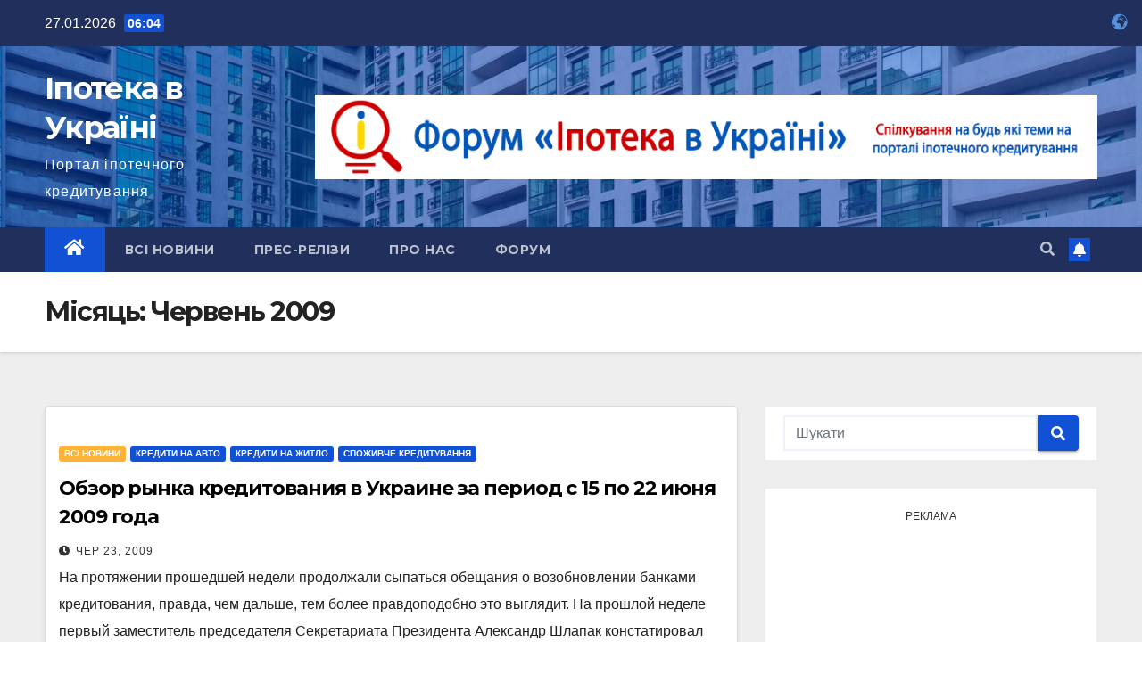

--- FILE ---
content_type: text/html; charset=UTF-8
request_url: https://ipoteka.net.ua/2009/06/
body_size: 21403
content:
<!DOCTYPE html>
<html lang="uk" prefix="og: https://ogp.me/ns#">
<head>
<meta charset="UTF-8">
<meta name="viewport" content="width=device-width, initial-scale=1">
<link rel="profile" href="https://gmpg.org/xfn/11">

<!-- Оптимізація пошукових систем (SEO) з Rank Math - https://rankmath.com/ -->
<title>Червень 2009 | Іпотека в Україні</title>
<meta name="robots" content="follow, index, max-snippet:-1, max-video-preview:-1, max-image-preview:large"/>
<link rel="canonical" href="https://ipoteka.net.ua/2009/06/" />
<link rel="next" href="https://ipoteka.net.ua/2009/06/page/2/" />
<meta property="og:locale" content="uk_UA" />
<meta property="og:type" content="article" />
<meta property="og:title" content="Червень 2009 | Іпотека в Україні" />
<meta property="og:url" content="https://ipoteka.net.ua/2009/06/" />
<meta property="og:site_name" content="Іпотека в Україні" />
<meta name="twitter:card" content="summary_large_image" />
<script type="application/ld+json" class="rank-math-schema">{"@context":"https://schema.org","@graph":[{"@type":"NewsMediaOrganization","@id":"https://ipoteka.net.ua/#organization","name":"\u0406\u043f\u043e\u0442\u0435\u043a\u0430 \u0432 \u0423\u043a\u0440\u0430\u0457\u043d\u0456","url":"https://ipoteka.net.ua","logo":{"@type":"ImageObject","@id":"https://ipoteka.net.ua/#logo","url":"https://ipoteka.net.ua/wp-content/uploads/2021/06/cropped-cropped-logo-1-e1674992423964.png","contentUrl":"https://ipoteka.net.ua/wp-content/uploads/2021/06/cropped-cropped-logo-1-e1674992423964.png","caption":"\u0406\u043f\u043e\u0442\u0435\u043a\u0430 \u0432 \u0423\u043a\u0440\u0430\u0457\u043d\u0456","inLanguage":"uk","width":"200","height":"200"}},{"@type":"WebSite","@id":"https://ipoteka.net.ua/#website","url":"https://ipoteka.net.ua","name":"\u0406\u043f\u043e\u0442\u0435\u043a\u0430 \u0432 \u0423\u043a\u0440\u0430\u0457\u043d\u0456","alternateName":"\u041f\u043e\u0440\u0442\u0430\u043b \u0456\u043f\u043e\u0442\u0435\u0447\u043d\u043e\u0433\u043e \u043a\u0440\u0435\u0434\u0438\u0442\u0443\u0432\u0430\u043d\u043d\u044f \\\"\u0406\u043f\u043e\u0442\u0435\u043a\u0430 \u0432 \u0423\u043a\u0440\u0430\u0457\u043d\u0456\\\"","publisher":{"@id":"https://ipoteka.net.ua/#organization"},"inLanguage":"uk"},{"@type":"CollectionPage","@id":"https://ipoteka.net.ua/2009/06/#webpage","url":"https://ipoteka.net.ua/2009/06/","name":"\u0427\u0435\u0440\u0432\u0435\u043d\u044c 2009 | \u0406\u043f\u043e\u0442\u0435\u043a\u0430 \u0432 \u0423\u043a\u0440\u0430\u0457\u043d\u0456","isPartOf":{"@id":"https://ipoteka.net.ua/#website"},"inLanguage":"uk"}]}</script>
<!-- /Плагін Rank Math WordPress SEO -->

<link rel='dns-prefetch' href='//fonts.googleapis.com' />
<link rel="alternate" type="application/rss+xml" title="Іпотека в Україні &raquo; стрічка" href="https://ipoteka.net.ua/feed/" />
<link rel="alternate" type="application/rss+xml" title="Іпотека в Україні &raquo; Канал коментарів" href="https://ipoteka.net.ua/comments/feed/" />
<style id='wp-img-auto-sizes-contain-inline-css' type='text/css'>
img:is([sizes=auto i],[sizes^="auto," i]){contain-intrinsic-size:3000px 1500px}
/*# sourceURL=wp-img-auto-sizes-contain-inline-css */
</style>

<style id='wp-emoji-styles-inline-css' type='text/css'>

	img.wp-smiley, img.emoji {
		display: inline !important;
		border: none !important;
		box-shadow: none !important;
		height: 1em !important;
		width: 1em !important;
		margin: 0 0.07em !important;
		vertical-align: -0.1em !important;
		background: none !important;
		padding: 0 !important;
	}
/*# sourceURL=wp-emoji-styles-inline-css */
</style>
<link rel='stylesheet' id='wp-block-library-css' href='https://ipoteka.net.ua/wp-includes/css/dist/block-library/style.min.css?ver=863b9a549d975cfa6ae4a81b1fe8bcb6' type='text/css' media='all' />
<style id='wp-block-calendar-inline-css' type='text/css'>
.wp-block-calendar{text-align:center}.wp-block-calendar td,.wp-block-calendar th{border:1px solid;padding:.25em}.wp-block-calendar th{font-weight:400}.wp-block-calendar caption{background-color:inherit}.wp-block-calendar table{border-collapse:collapse;width:100%}.wp-block-calendar table.has-background th{background-color:inherit}.wp-block-calendar table.has-text-color th{color:inherit}.wp-block-calendar :where(table:not(.has-text-color)){color:#40464d}.wp-block-calendar :where(table:not(.has-text-color)) td,.wp-block-calendar :where(table:not(.has-text-color)) th{border-color:#ddd}:where(.wp-block-calendar table:not(.has-background) th){background:#ddd}
/*# sourceURL=https://ipoteka.net.ua/wp-includes/blocks/calendar/style.min.css */
</style>
<style id='wp-block-tag-cloud-inline-css' type='text/css'>
.wp-block-tag-cloud{box-sizing:border-box}.wp-block-tag-cloud.aligncenter{justify-content:center;text-align:center}.wp-block-tag-cloud a{display:inline-block;margin-right:5px}.wp-block-tag-cloud span{display:inline-block;margin-left:5px;text-decoration:none}:root :where(.wp-block-tag-cloud.is-style-outline){display:flex;flex-wrap:wrap;gap:1ch}:root :where(.wp-block-tag-cloud.is-style-outline a){border:1px solid;font-size:unset!important;margin-right:0;padding:1ch 2ch;text-decoration:none!important}
/*# sourceURL=https://ipoteka.net.ua/wp-includes/blocks/tag-cloud/style.min.css */
</style>
<style id='global-styles-inline-css' type='text/css'>
:root{--wp--preset--aspect-ratio--square: 1;--wp--preset--aspect-ratio--4-3: 4/3;--wp--preset--aspect-ratio--3-4: 3/4;--wp--preset--aspect-ratio--3-2: 3/2;--wp--preset--aspect-ratio--2-3: 2/3;--wp--preset--aspect-ratio--16-9: 16/9;--wp--preset--aspect-ratio--9-16: 9/16;--wp--preset--color--black: #000000;--wp--preset--color--cyan-bluish-gray: #abb8c3;--wp--preset--color--white: #ffffff;--wp--preset--color--pale-pink: #f78da7;--wp--preset--color--vivid-red: #cf2e2e;--wp--preset--color--luminous-vivid-orange: #ff6900;--wp--preset--color--luminous-vivid-amber: #fcb900;--wp--preset--color--light-green-cyan: #7bdcb5;--wp--preset--color--vivid-green-cyan: #00d084;--wp--preset--color--pale-cyan-blue: #8ed1fc;--wp--preset--color--vivid-cyan-blue: #0693e3;--wp--preset--color--vivid-purple: #9b51e0;--wp--preset--gradient--vivid-cyan-blue-to-vivid-purple: linear-gradient(135deg,rgb(6,147,227) 0%,rgb(155,81,224) 100%);--wp--preset--gradient--light-green-cyan-to-vivid-green-cyan: linear-gradient(135deg,rgb(122,220,180) 0%,rgb(0,208,130) 100%);--wp--preset--gradient--luminous-vivid-amber-to-luminous-vivid-orange: linear-gradient(135deg,rgb(252,185,0) 0%,rgb(255,105,0) 100%);--wp--preset--gradient--luminous-vivid-orange-to-vivid-red: linear-gradient(135deg,rgb(255,105,0) 0%,rgb(207,46,46) 100%);--wp--preset--gradient--very-light-gray-to-cyan-bluish-gray: linear-gradient(135deg,rgb(238,238,238) 0%,rgb(169,184,195) 100%);--wp--preset--gradient--cool-to-warm-spectrum: linear-gradient(135deg,rgb(74,234,220) 0%,rgb(151,120,209) 20%,rgb(207,42,186) 40%,rgb(238,44,130) 60%,rgb(251,105,98) 80%,rgb(254,248,76) 100%);--wp--preset--gradient--blush-light-purple: linear-gradient(135deg,rgb(255,206,236) 0%,rgb(152,150,240) 100%);--wp--preset--gradient--blush-bordeaux: linear-gradient(135deg,rgb(254,205,165) 0%,rgb(254,45,45) 50%,rgb(107,0,62) 100%);--wp--preset--gradient--luminous-dusk: linear-gradient(135deg,rgb(255,203,112) 0%,rgb(199,81,192) 50%,rgb(65,88,208) 100%);--wp--preset--gradient--pale-ocean: linear-gradient(135deg,rgb(255,245,203) 0%,rgb(182,227,212) 50%,rgb(51,167,181) 100%);--wp--preset--gradient--electric-grass: linear-gradient(135deg,rgb(202,248,128) 0%,rgb(113,206,126) 100%);--wp--preset--gradient--midnight: linear-gradient(135deg,rgb(2,3,129) 0%,rgb(40,116,252) 100%);--wp--preset--font-size--small: 13px;--wp--preset--font-size--medium: 20px;--wp--preset--font-size--large: 36px;--wp--preset--font-size--x-large: 42px;--wp--preset--spacing--20: 0.44rem;--wp--preset--spacing--30: 0.67rem;--wp--preset--spacing--40: 1rem;--wp--preset--spacing--50: 1.5rem;--wp--preset--spacing--60: 2.25rem;--wp--preset--spacing--70: 3.38rem;--wp--preset--spacing--80: 5.06rem;--wp--preset--shadow--natural: 6px 6px 9px rgba(0, 0, 0, 0.2);--wp--preset--shadow--deep: 12px 12px 50px rgba(0, 0, 0, 0.4);--wp--preset--shadow--sharp: 6px 6px 0px rgba(0, 0, 0, 0.2);--wp--preset--shadow--outlined: 6px 6px 0px -3px rgb(255, 255, 255), 6px 6px rgb(0, 0, 0);--wp--preset--shadow--crisp: 6px 6px 0px rgb(0, 0, 0);}:where(.is-layout-flex){gap: 0.5em;}:where(.is-layout-grid){gap: 0.5em;}body .is-layout-flex{display: flex;}.is-layout-flex{flex-wrap: wrap;align-items: center;}.is-layout-flex > :is(*, div){margin: 0;}body .is-layout-grid{display: grid;}.is-layout-grid > :is(*, div){margin: 0;}:where(.wp-block-columns.is-layout-flex){gap: 2em;}:where(.wp-block-columns.is-layout-grid){gap: 2em;}:where(.wp-block-post-template.is-layout-flex){gap: 1.25em;}:where(.wp-block-post-template.is-layout-grid){gap: 1.25em;}.has-black-color{color: var(--wp--preset--color--black) !important;}.has-cyan-bluish-gray-color{color: var(--wp--preset--color--cyan-bluish-gray) !important;}.has-white-color{color: var(--wp--preset--color--white) !important;}.has-pale-pink-color{color: var(--wp--preset--color--pale-pink) !important;}.has-vivid-red-color{color: var(--wp--preset--color--vivid-red) !important;}.has-luminous-vivid-orange-color{color: var(--wp--preset--color--luminous-vivid-orange) !important;}.has-luminous-vivid-amber-color{color: var(--wp--preset--color--luminous-vivid-amber) !important;}.has-light-green-cyan-color{color: var(--wp--preset--color--light-green-cyan) !important;}.has-vivid-green-cyan-color{color: var(--wp--preset--color--vivid-green-cyan) !important;}.has-pale-cyan-blue-color{color: var(--wp--preset--color--pale-cyan-blue) !important;}.has-vivid-cyan-blue-color{color: var(--wp--preset--color--vivid-cyan-blue) !important;}.has-vivid-purple-color{color: var(--wp--preset--color--vivid-purple) !important;}.has-black-background-color{background-color: var(--wp--preset--color--black) !important;}.has-cyan-bluish-gray-background-color{background-color: var(--wp--preset--color--cyan-bluish-gray) !important;}.has-white-background-color{background-color: var(--wp--preset--color--white) !important;}.has-pale-pink-background-color{background-color: var(--wp--preset--color--pale-pink) !important;}.has-vivid-red-background-color{background-color: var(--wp--preset--color--vivid-red) !important;}.has-luminous-vivid-orange-background-color{background-color: var(--wp--preset--color--luminous-vivid-orange) !important;}.has-luminous-vivid-amber-background-color{background-color: var(--wp--preset--color--luminous-vivid-amber) !important;}.has-light-green-cyan-background-color{background-color: var(--wp--preset--color--light-green-cyan) !important;}.has-vivid-green-cyan-background-color{background-color: var(--wp--preset--color--vivid-green-cyan) !important;}.has-pale-cyan-blue-background-color{background-color: var(--wp--preset--color--pale-cyan-blue) !important;}.has-vivid-cyan-blue-background-color{background-color: var(--wp--preset--color--vivid-cyan-blue) !important;}.has-vivid-purple-background-color{background-color: var(--wp--preset--color--vivid-purple) !important;}.has-black-border-color{border-color: var(--wp--preset--color--black) !important;}.has-cyan-bluish-gray-border-color{border-color: var(--wp--preset--color--cyan-bluish-gray) !important;}.has-white-border-color{border-color: var(--wp--preset--color--white) !important;}.has-pale-pink-border-color{border-color: var(--wp--preset--color--pale-pink) !important;}.has-vivid-red-border-color{border-color: var(--wp--preset--color--vivid-red) !important;}.has-luminous-vivid-orange-border-color{border-color: var(--wp--preset--color--luminous-vivid-orange) !important;}.has-luminous-vivid-amber-border-color{border-color: var(--wp--preset--color--luminous-vivid-amber) !important;}.has-light-green-cyan-border-color{border-color: var(--wp--preset--color--light-green-cyan) !important;}.has-vivid-green-cyan-border-color{border-color: var(--wp--preset--color--vivid-green-cyan) !important;}.has-pale-cyan-blue-border-color{border-color: var(--wp--preset--color--pale-cyan-blue) !important;}.has-vivid-cyan-blue-border-color{border-color: var(--wp--preset--color--vivid-cyan-blue) !important;}.has-vivid-purple-border-color{border-color: var(--wp--preset--color--vivid-purple) !important;}.has-vivid-cyan-blue-to-vivid-purple-gradient-background{background: var(--wp--preset--gradient--vivid-cyan-blue-to-vivid-purple) !important;}.has-light-green-cyan-to-vivid-green-cyan-gradient-background{background: var(--wp--preset--gradient--light-green-cyan-to-vivid-green-cyan) !important;}.has-luminous-vivid-amber-to-luminous-vivid-orange-gradient-background{background: var(--wp--preset--gradient--luminous-vivid-amber-to-luminous-vivid-orange) !important;}.has-luminous-vivid-orange-to-vivid-red-gradient-background{background: var(--wp--preset--gradient--luminous-vivid-orange-to-vivid-red) !important;}.has-very-light-gray-to-cyan-bluish-gray-gradient-background{background: var(--wp--preset--gradient--very-light-gray-to-cyan-bluish-gray) !important;}.has-cool-to-warm-spectrum-gradient-background{background: var(--wp--preset--gradient--cool-to-warm-spectrum) !important;}.has-blush-light-purple-gradient-background{background: var(--wp--preset--gradient--blush-light-purple) !important;}.has-blush-bordeaux-gradient-background{background: var(--wp--preset--gradient--blush-bordeaux) !important;}.has-luminous-dusk-gradient-background{background: var(--wp--preset--gradient--luminous-dusk) !important;}.has-pale-ocean-gradient-background{background: var(--wp--preset--gradient--pale-ocean) !important;}.has-electric-grass-gradient-background{background: var(--wp--preset--gradient--electric-grass) !important;}.has-midnight-gradient-background{background: var(--wp--preset--gradient--midnight) !important;}.has-small-font-size{font-size: var(--wp--preset--font-size--small) !important;}.has-medium-font-size{font-size: var(--wp--preset--font-size--medium) !important;}.has-large-font-size{font-size: var(--wp--preset--font-size--large) !important;}.has-x-large-font-size{font-size: var(--wp--preset--font-size--x-large) !important;}
/*# sourceURL=global-styles-inline-css */
</style>

<style id='classic-theme-styles-inline-css' type='text/css'>
/*! This file is auto-generated */
.wp-block-button__link{color:#fff;background-color:#32373c;border-radius:9999px;box-shadow:none;text-decoration:none;padding:calc(.667em + 2px) calc(1.333em + 2px);font-size:1.125em}.wp-block-file__button{background:#32373c;color:#fff;text-decoration:none}
/*# sourceURL=/wp-includes/css/classic-themes.min.css */
</style>
<link rel='stylesheet' id='contact-form-7-css' href='https://ipoteka.net.ua/wp-content/plugins/contact-form-7/includes/css/styles.css?ver=5.9.3' type='text/css' media='all' />
<link rel='stylesheet' id='newsup-fonts-css' href='//fonts.googleapis.com/css?family=Montserrat%3A400%2C500%2C700%2C800%7CWork%2BSans%3A300%2C400%2C500%2C600%2C700%2C800%2C900%26display%3Dswap&#038;subset=latin%2Clatin-ext' type='text/css' media='all' />
<link rel='stylesheet' id='bootstrap-css' href='https://ipoteka.net.ua/wp-content/themes/newsup/css/bootstrap.css?ver=863b9a549d975cfa6ae4a81b1fe8bcb6' type='text/css' media='all' />
<link rel='stylesheet' id='newsup-style-css' href='https://ipoteka.net.ua/wp-content/themes/newsup/style.css?ver=863b9a549d975cfa6ae4a81b1fe8bcb6' type='text/css' media='all' />
<link rel='stylesheet' id='newsup-default-css' href='https://ipoteka.net.ua/wp-content/themes/newsup/css/colors/default.css?ver=863b9a549d975cfa6ae4a81b1fe8bcb6' type='text/css' media='all' />
<link rel='stylesheet' id='font-awesome-5-all-css' href='https://ipoteka.net.ua/wp-content/themes/newsup/css/font-awesome/css/all.min.css?ver=863b9a549d975cfa6ae4a81b1fe8bcb6' type='text/css' media='all' />
<link rel='stylesheet' id='font-awesome-4-shim-css' href='https://ipoteka.net.ua/wp-content/themes/newsup/css/font-awesome/css/v4-shims.min.css?ver=863b9a549d975cfa6ae4a81b1fe8bcb6' type='text/css' media='all' />
<link rel='stylesheet' id='owl-carousel-css' href='https://ipoteka.net.ua/wp-content/themes/newsup/css/owl.carousel.css?ver=863b9a549d975cfa6ae4a81b1fe8bcb6' type='text/css' media='all' />
<link rel='stylesheet' id='smartmenus-css' href='https://ipoteka.net.ua/wp-content/themes/newsup/css/jquery.smartmenus.bootstrap.css?ver=863b9a549d975cfa6ae4a81b1fe8bcb6' type='text/css' media='all' />
<style id='quads-styles-inline-css' type='text/css'>

    .quads-location ins.adsbygoogle {
        background: transparent !important;
    }
    .quads.quads_ad_container { display: grid; grid-template-columns: auto; grid-gap: 10px; padding: 10px; }
    .grid_image{animation: fadeIn 0.5s;-webkit-animation: fadeIn 0.5s;-moz-animation: fadeIn 0.5s;
        -o-animation: fadeIn 0.5s;-ms-animation: fadeIn 0.5s;}
    .quads-ad-label { font-size: 12px; text-align: center; color: #333;}
    .quads_click_impression { display: none;}
/*# sourceURL=quads-styles-inline-css */
</style>
<script type="text/javascript" src="https://ipoteka.net.ua/wp-includes/js/jquery/jquery.min.js?ver=3.7.1" id="jquery-core-js"></script>
<script type="text/javascript" src="https://ipoteka.net.ua/wp-includes/js/jquery/jquery-migrate.min.js?ver=3.4.1" id="jquery-migrate-js"></script>
<script type="text/javascript" src="https://ipoteka.net.ua/wp-content/themes/newsup/js/navigation.js?ver=863b9a549d975cfa6ae4a81b1fe8bcb6" id="newsup-navigation-js"></script>
<script type="text/javascript" src="https://ipoteka.net.ua/wp-content/themes/newsup/js/bootstrap.js?ver=863b9a549d975cfa6ae4a81b1fe8bcb6" id="bootstrap-js"></script>
<script type="text/javascript" src="https://ipoteka.net.ua/wp-content/themes/newsup/js/owl.carousel.min.js?ver=863b9a549d975cfa6ae4a81b1fe8bcb6" id="owl-carousel-min-js"></script>
<script type="text/javascript" src="https://ipoteka.net.ua/wp-content/themes/newsup/js/jquery.smartmenus.js?ver=863b9a549d975cfa6ae4a81b1fe8bcb6" id="smartmenus-js-js"></script>
<script type="text/javascript" src="https://ipoteka.net.ua/wp-content/themes/newsup/js/jquery.smartmenus.bootstrap.js?ver=863b9a549d975cfa6ae4a81b1fe8bcb6" id="bootstrap-smartmenus-js-js"></script>
<script type="text/javascript" src="https://ipoteka.net.ua/wp-content/themes/newsup/js/jquery.marquee.js?ver=863b9a549d975cfa6ae4a81b1fe8bcb6" id="newsup-marquee-js-js"></script>
<script type="text/javascript" src="https://ipoteka.net.ua/wp-content/themes/newsup/js/main.js?ver=863b9a549d975cfa6ae4a81b1fe8bcb6" id="newsup-main-js-js"></script>
<link rel="https://api.w.org/" href="https://ipoteka.net.ua/wp-json/" /><link rel="EditURI" type="application/rsd+xml" title="RSD" href="https://ipoteka.net.ua/xmlrpc.php?rsd" />

<script src="//pagead2.googlesyndication.com/pagead/js/adsbygoogle.js"></script><script>document.cookie = 'quads_browser_width='+screen.width;</script><style type="text/css" id="custom-background-css">
    .wrapper { background-color: #eee; }
</style>
<noscript><style>.lazyload[data-src]{display:none !important;}</style></noscript><style>.lazyload{background-image:none !important;}.lazyload:before{background-image:none !important;}</style>    <style type="text/css">
            body .site-title a,
        body .site-description {
            color: #fff;
        }

        .site-branding-text .site-title a {
                font-size: px;
            }

            @media only screen and (max-width: 640px) {
                .site-branding-text .site-title a {
                    font-size: 40px;

                }
            }

            @media only screen and (max-width: 375px) {
                .site-branding-text .site-title a {
                    font-size: 32px;

                }
            }

        </style>
    <link rel="icon" href="https://ipoteka.net.ua/wp-content/uploads/2021/06/cropped-logo-1-32x32.png" sizes="32x32" />
<link rel="icon" href="https://ipoteka.net.ua/wp-content/uploads/2021/06/cropped-logo-1-192x192.png" sizes="192x192" />
<link rel="apple-touch-icon" href="https://ipoteka.net.ua/wp-content/uploads/2021/06/cropped-logo-1-180x180.png" />
<meta name="msapplication-TileImage" content="https://ipoteka.net.ua/wp-content/uploads/2021/06/cropped-logo-1-270x270.png" />
		<style type="text/css" id="wp-custom-css">
			.grecaptcha-badge { 
    visibility: hidden;
}		</style>
		<!-- Google tag (gtag.js) --><script async src="https://www.googletagmanager.com/gtag/js?id=UA-183076-4"></script><script>  window.dataLayer = window.dataLayer || [];  function gtag(){dataLayer.push(arguments);}  gtag('js', new Date());  gtag('config', 'UA-183076-4');</script>

<!-- InMobi Choice. Consent Manager Tag v3.0 (for TCF 2.2) -->
<script type="text/javascript" async=true>
(function() {
  var host = window.location.hostname;
  var element = document.createElement('script');
  var firstScript = document.getElementsByTagName('script')[0];
  var url = 'https://cmp.inmobi.com'
    .concat('/choice/', 'aH876CEjVExSh', '/', host, '/choice.js?tag_version=V3');
  var uspTries = 0;
  var uspTriesLimit = 3;
  element.async = true;
  element.type = 'text/javascript';
  element.src = url;

  firstScript.parentNode.insertBefore(element, firstScript);

  function makeStub() {
    var TCF_LOCATOR_NAME = '__tcfapiLocator';
    var queue = [];
    var win = window;
    var cmpFrame;

    function addFrame() {
      var doc = win.document;
      var otherCMP = !!(win.frames[TCF_LOCATOR_NAME]);

      if (!otherCMP) {
        if (doc.body) {
          var iframe = doc.createElement('iframe');

          iframe.style.cssText = 'display:none';
          iframe.name = TCF_LOCATOR_NAME;
          doc.body.appendChild(iframe);
        } else {
          setTimeout(addFrame, 5);
        }
      }
      return !otherCMP;
    }

    function tcfAPIHandler() {
      var gdprApplies;
      var args = arguments;

      if (!args.length) {
        return queue;
      } else if (args[0] === 'setGdprApplies') {
        if (
          args.length > 3 &&
          args[2] === 2 &&
          typeof args[3] === 'boolean'
        ) {
          gdprApplies = args[3];
          if (typeof args[2] === 'function') {
            args[2]('set', true);
          }
        }
      } else if (args[0] === 'ping') {
        var retr = {
          gdprApplies: gdprApplies,
          cmpLoaded: false,
          cmpStatus: 'stub'
        };

        if (typeof args[2] === 'function') {
          args[2](retr);
        }
      } else {
        if(args[0] === 'init' && typeof args[3] === 'object') {
          args[3] = Object.assign(args[3], { tag_version: 'V3' });
        }
        queue.push(args);
      }
    }

    function postMessageEventHandler(event) {
      var msgIsString = typeof event.data === 'string';
      var json = {};

      try {
        if (msgIsString) {
          json = JSON.parse(event.data);
        } else {
          json = event.data;
        }
      } catch (ignore) {}

      var payload = json.__tcfapiCall;

      if (payload) {
        window.__tcfapi(
          payload.command,
          payload.version,
          function(retValue, success) {
            var returnMsg = {
              __tcfapiReturn: {
                returnValue: retValue,
                success: success,
                callId: payload.callId
              }
            };
            if (msgIsString) {
              returnMsg = JSON.stringify(returnMsg);
            }
            if (event && event.source && event.source.postMessage) {
              event.source.postMessage(returnMsg, '*');
            }
          },
          payload.parameter
        );
      }
    }

    while (win) {
      try {
        if (win.frames[TCF_LOCATOR_NAME]) {
          cmpFrame = win;
          break;
        }
      } catch (ignore) {}

      if (win === window.top) {
        break;
      }
      win = win.parent;
    }
    if (!cmpFrame) {
      addFrame();
      win.__tcfapi = tcfAPIHandler;
      win.addEventListener('message', postMessageEventHandler, false);
    }
  };

  makeStub();

  var uspStubFunction = function() {
    var arg = arguments;
    if (typeof window.__uspapi !== uspStubFunction) {
      setTimeout(function() {
        if (typeof window.__uspapi !== 'undefined') {
          window.__uspapi.apply(window.__uspapi, arg);
        }
      }, 500);
    }
  };

  var checkIfUspIsReady = function() {
    uspTries++;
    if (window.__uspapi === uspStubFunction && uspTries < uspTriesLimit) {
      console.warn('USP is not accessible');
    } else {
      clearInterval(uspInterval);
    }
  };

  if (typeof window.__uspapi === 'undefined') {
    window.__uspapi = uspStubFunction;
    var uspInterval = setInterval(checkIfUspIsReady, 6000);
  }
})();
</script>
<!-- End InMobi Choice. Consent Manager Tag v3.0 (for TCF 2.2) -->
</head>
<body class="archive date wp-embed-responsive wp-theme-newsup hfeed  ta-hide-date-author-in-list" >
<div id="page" class="site">
<a class="skip-link screen-reader-text" href="#content">
Перейти до вмісту</a>
    <div class="wrapper" id="custom-background-css">
        <header class="mg-headwidget">
            <!--==================== TOP BAR ====================-->

            <div class="mg-head-detail hidden-xs">
    <div class="container-fluid">
        <div class="row align-items-center">
                        <div class="col-md-6 col-xs-12">
                <ul class="info-left">
                            <li>27.01.2026            <span class="time">  06:04</span>
                   </li>
                   </ul>
            </div>
                    </div>
    </div>
</div>
            <div class="clearfix"></div>
                        <div class="mg-nav-widget-area-back lazyload" style='' data-back="https://ipoteka.net.ua/wp-content/uploads/2023/01/cropped-header-scaled-1.jpg">
                        <div class="overlay">
              <div class="inner"  style="background-color:rgba(0,70,211,0.5);" > 
                <div class="container-fluid">
                    <div class="mg-nav-widget-area">
                        <div class="row align-items-center">
                                                        <div class="col-md-3 text-center-xs">
                                                                <div class="navbar-header">
                                                                <div class="site-branding-text">
                                                                <p class="site-title"> <a href="https://ipoteka.net.ua/" rel="home">Іпотека в Україні</a></p>
                                                                <p class="site-description">Портал іпотечного кредитування</p>
                                </div>
                                                              </div>
                            </div>
                                                   <div class="col-md-9 ">
                                                <div class="header-ads">
                        <a class="pull-right" https://forum.ipoteka.net.ua/ href="https://forum.ipoteka.net.ua/"
                             >
                            <img width="930" height="100" src="[data-uri]" class="attachment-full size-full lazyload" alt="" decoding="async" fetchpriority="high"   data-src="https://ipoteka.net.ua/wp-content/uploads/2021/06/banner.png" data-srcset="https://ipoteka.net.ua/wp-content/uploads/2021/06/banner.png 930w, https://ipoteka.net.ua/wp-content/uploads/2021/06/banner-300x32.png 300w, https://ipoteka.net.ua/wp-content/uploads/2021/06/banner-768x83.png 768w" data-sizes="auto" data-eio-rwidth="930" data-eio-rheight="100" /><noscript><img width="930" height="100" src="https://ipoteka.net.ua/wp-content/uploads/2021/06/banner.png" class="attachment-full size-full" alt="" decoding="async" fetchpriority="high" srcset="https://ipoteka.net.ua/wp-content/uploads/2021/06/banner.png 930w, https://ipoteka.net.ua/wp-content/uploads/2021/06/banner-300x32.png 300w, https://ipoteka.net.ua/wp-content/uploads/2021/06/banner-768x83.png 768w" sizes="(max-width: 930px) 100vw, 930px" data-eio="l" /></noscript>                        </a>
                    </div>
                                

            </div>
            <!-- Trending line END -->
            
                        </div>
                    </div>
                </div>
              </div>
              </div>
          </div>
    <div class="mg-menu-full">
      <nav class="navbar navbar-expand-lg navbar-wp">
        <div class="container-fluid">
          <!-- Right nav -->
                    <div class="m-header align-items-center">
                                                <a class="mobilehomebtn" href="https://ipoteka.net.ua"><span class="fas fa-home"></span></a>
                        <!-- navbar-toggle -->
                        <button class="navbar-toggler mx-auto" type="button" data-toggle="collapse" data-target="#navbar-wp" aria-controls="navbarSupportedContent" aria-expanded="false" aria-label="Toggle navigation">
                          <span class="burger">
                            <span class="burger-line"></span>
                            <span class="burger-line"></span>
                            <span class="burger-line"></span>
                          </span>
                        </button>
                        <!-- /navbar-toggle -->
                                                <div class="dropdown show mg-search-box pr-2">
                            <a class="dropdown-toggle msearch ml-auto" href="#" role="button" id="dropdownMenuLink" data-toggle="dropdown" aria-haspopup="true" aria-expanded="false">
                               <i class="fas fa-search"></i>
                            </a> 
                            <div class="dropdown-menu searchinner" aria-labelledby="dropdownMenuLink">
                                <form role="search" method="get" id="searchform" action="https://ipoteka.net.ua/">
  <div class="input-group">
    <input type="search" class="form-control" placeholder="Шукати" value="" name="s" />
    <span class="input-group-btn btn-default">
    <button type="submit" class="btn"> <i class="fas fa-search"></i> </button>
    </span> </div>
</form>                            </div>
                        </div>
                                              <a href="https://ipoteka.net.ua/feed/"  target="_blank"   class="btn-bell btn-theme mx-2"><i class="fa fa-bell"></i></a>
                                            
                    </div>
                    <!-- /Right nav -->
         
          
                  <div class="collapse navbar-collapse" id="navbar-wp">
                    <div class="d-md-block">
                  <ul id="menu-glavnoe-menyu" class="nav navbar-nav mr-auto"><li class="active home"><a class="homebtn" href="https://ipoteka.net.ua"><span class='fas fa-home'></span></a></li><li id="menu-item-3072" class="menu-item menu-item-type-taxonomy menu-item-object-category menu-item-3072"><a class="nav-link" title="Всі новини" href="https://ipoteka.net.ua/category/news/">Всі новини</a></li>
<li id="menu-item-4737" class="menu-item menu-item-type-taxonomy menu-item-object-category menu-item-4737"><a class="nav-link" title="Прес-релізи" href="https://ipoteka.net.ua/category/press-releases/">Прес-релізи</a></li>
<li id="menu-item-5781" class="menu-item menu-item-type-custom menu-item-object-custom menu-item-5781"><a class="nav-link" title="Про нас" href="/about-us/">Про нас</a></li>
<li id="menu-item-5902" class="menu-item menu-item-type-custom menu-item-object-custom menu-item-5902"><a class="nav-link" title="Форум" href="https://forum.ipoteka.net.ua/">Форум</a></li>
</ul>                        </div>      
                    </div>

                    <!-- Right nav -->
                    <div class="desk-header d-lg-flex pl-3 ml-auto my-2 my-lg-0 position-relative align-items-center">
                        <!-- /navbar-toggle -->
                                                <div class="dropdown show mg-search-box pr-2">
                            

                            <a class="dropdown-toggle msearch ml-auto" href="#" role="button" id="dropdownMenuLink" data-toggle="dropdown" aria-haspopup="true" aria-expanded="false">
                               <i class="fas fa-search"></i>
                            </a>

                            <div class="dropdown-menu searchinner" aria-labelledby="dropdownMenuLink">
                                <form role="search" method="get" id="searchform" action="https://ipoteka.net.ua/">
  <div class="input-group">
    <input type="search" class="form-control" placeholder="Шукати" value="" name="s" />
    <span class="input-group-btn btn-default">
    <button type="submit" class="btn"> <i class="fas fa-search"></i> </button>
    </span> </div>
</form>                            </div>
                        </div>
                                              <a href="https://ipoteka.net.ua/feed/"  target="_blank"   class="btn-bell btn-theme mx-2"><i class="fa fa-bell"></i></a>
                                        </div>
                    <!-- /Right nav -->
          </div>
      </nav> <!-- /Navigation -->
    </div>
</header>
<div class="clearfix"></div>
 <!--==================== Newsup breadcrumb section ====================-->
<div class="mg-breadcrumb-section lazyload" style='background: repeat scroll center 0 #143745;' data-back="https://ipoteka.net.ua/wp-content/uploads/2023/01/cropped-header-scaled-1.jpg">
  <div class="overlay">
    <div class="container-fluid">
      <div class="row">
        <div class="col-md-12 col-sm-12">
			    <div class="mg-breadcrumb-title">
            <h1>Місяць: <span>Червень 2009</span></h1>          </div>
        </div>
      </div>
    </div>
    </div>
</div>
<div class="clearfix"></div><div id="content" class="container-fluid">
 <!--container-->
    <!--row-->
    <div class="row">
        <!--col-md-8-->
                <div class="col-md-8">
            <div id="post-2738" class="post-2738 post type-post status-publish format-standard hentry category-news category-kredit-na-avto category-mortgage-news category-kreditovanie">
    <!-- mg-posts-sec mg-posts-modul-6 -->
    <div class="mg-posts-sec mg-posts-modul-6">
        <!-- mg-posts-sec-inner -->
        <div class="mg-posts-sec-inner">
                        <article class="d-md-flex mg-posts-sec-post align-items-center">
                                <div class="mg-sec-top-post py-3 col">
                    <div class="mg-blog-category"> 
                        <a class="newsup-categories category-color-2" href="https://ipoteka.net.ua/category/news/" alt="Переглянути всі записи в Всі новини"> 
                                 Всі новини
                             </a><a class="newsup-categories category-color-1" href="https://ipoteka.net.ua/category/news/kredit-na-avto/" alt="Переглянути всі записи в Кредити на авто"> 
                                 Кредити на авто
                             </a><a class="newsup-categories category-color-1" href="https://ipoteka.net.ua/category/news/mortgage-news/" alt="Переглянути всі записи в Кредити на житло"> 
                                 Кредити на житло
                             </a><a class="newsup-categories category-color-1" href="https://ipoteka.net.ua/category/news/kreditovanie/" alt="Переглянути всі записи в Споживче кредитування"> 
                                 Споживче кредитування
                             </a>                    </div>

                    <h4 class="entry-title title"><a href="https://ipoteka.net.ua/2009/06/23/obzor-ryinka-kreditovaniya-v-ukraine-za-period-s-15-po-22-iyunya-2009-goda/">Обзор рынка кредитования в Украине за период с 15 по 22 июня 2009 года</a></h4>
                        <div class="mg-blog-meta">
        <span class="mg-blog-date"><i class="fas fa-clock"></i>
         <a href="https://ipoteka.net.ua/2009/06/">
         Чер 23, 2009</a></span>
             </div>
                        <div class="mg-content">
                        <p>На протяжении прошедшей недели продолжали сыпаться обещания о возобновлении банками кредитования, правда, чем дальше, тем более правдоподобно это выглядит. На прошлой неделе первый заместитель председателя Секретариата Президента Александр Шлапак констатировал оживление межбанковского кредитного рынка, увеличившегося в объемах до трех миллиардов&hellip;</p>
                    </div>
                </div>
            </article>
                        <article class="d-md-flex mg-posts-sec-post align-items-center">
                                <div class="mg-sec-top-post py-3 col">
                    <div class="mg-blog-category"> 
                        <a class="newsup-categories category-color-2" href="https://ipoteka.net.ua/category/news/" alt="Переглянути всі записи в Всі новини"> 
                                 Всі новини
                             </a><a class="newsup-categories category-color-1" href="https://ipoteka.net.ua/category/news/zakonodatelstvo/" alt="Переглянути всі записи в Законодавство"> 
                                 Законодавство
                             </a><a class="newsup-categories category-color-1" href="https://ipoteka.net.ua/category/news/kredityi-dlya-biznesa/" alt="Переглянути всі записи в Кредити для бізнесу"> 
                                 Кредити для бізнесу
                             </a><a class="newsup-categories category-color-1" href="https://ipoteka.net.ua/category/news/mortgage-news/" alt="Переглянути всі записи в Кредити на житло"> 
                                 Кредити на житло
                             </a><a class="newsup-categories category-color-1" href="https://ipoteka.net.ua/category/news/nby/" alt="Переглянути всі записи в НБУ"> 
                                 НБУ
                             </a>                    </div>

                    <h4 class="entry-title title"><a href="https://ipoteka.net.ua/2009/06/23/rada-zapretila-prinuditelnoe-vyiselenie-zaemschikov-i-valyutnoe-kreditovanie-dlya-fizicheskih-lits/">Рада запретила принудительное выселение заемщиков и валютное кредитование для физических лиц</a></h4>
                        <div class="mg-blog-meta">
        <span class="mg-blog-date"><i class="fas fa-clock"></i>
         <a href="https://ipoteka.net.ua/2009/06/">
         Чер 23, 2009</a></span>
             </div>
                        <div class="mg-content">
                        <p>Верховная Рада Украины приняла Закон, которым до 2011 года вводится запрет на принудительное выселение заемщика из жилья, если он своевременно платит проценты по ипотечному кредиту. За соответствующий Закон &#8220;О внесении изменений в некоторые законодательные акты Украины с целью преодоления негативных&hellip;</p>
                    </div>
                </div>
            </article>
                        <article class="d-md-flex mg-posts-sec-post align-items-center">
                                <div class="mg-sec-top-post py-3 col">
                    <div class="mg-blog-category"> 
                        <a class="newsup-categories category-color-2" href="https://ipoteka.net.ua/category/news/" alt="Переглянути всі записи в Всі новини"> 
                                 Всі новини
                             </a>                    </div>

                    <h4 class="entry-title title"><a href="https://ipoteka.net.ua/2009/06/23/kak-opredelit-naibolee-vyigodnyie-usloviya-kreditovaniya/">Как определить наиболее выгодные условия кредитования?</a></h4>
                        <div class="mg-blog-meta">
        <span class="mg-blog-date"><i class="fas fa-clock"></i>
         <a href="https://ipoteka.net.ua/2009/06/">
         Чер 23, 2009</a></span>
             </div>
                        <div class="mg-content">
                        <p>В наши дни никого не удивишь кредитом. И большинство граждан уже трудно назвать неграмотными в подобных вопросах. Но если посмотреть на содержание рекламы банков, автосалонов и магазинов потребительских товаров, создается впечатление, что все намного хуже, чем казалось. Ведь если такая&hellip;</p>
                    </div>
                </div>
            </article>
                        <article class="d-md-flex mg-posts-sec-post align-items-center">
                                <div class="mg-sec-top-post py-3 col">
                    <div class="mg-blog-category"> 
                        <a class="newsup-categories category-color-2" href="https://ipoteka.net.ua/category/news/" alt="Переглянути всі записи в Всі новини"> 
                                 Всі новини
                             </a><a class="newsup-categories category-color-1" href="https://ipoteka.net.ua/category/news/giu/" alt="Переглянути всі записи в ДІУ"> 
                                 ДІУ
                             </a><a class="newsup-categories category-color-1" href="https://ipoteka.net.ua/category/news/mortgage-news/" alt="Переглянути всі записи в Кредити на житло"> 
                                 Кредити на житло
                             </a>                    </div>

                    <h4 class="entry-title title"><a href="https://ipoteka.net.ua/2009/06/23/kredityi-na-zhile-ot-giu-trebovaniya-ne-izmenilis/">Кредиты на жилье от ГИУ: требования не изменились</a></h4>
                        <div class="mg-blog-meta">
        <span class="mg-blog-date"><i class="fas fa-clock"></i>
         <a href="https://ipoteka.net.ua/2009/06/">
         Чер 23, 2009</a></span>
             </div>
                        <div class="mg-content">
                        <p>Требования Государственного ипотечного учреждения (ГИУ) к оформлению ипотечных кредитов банками-партнерами ГИУ остаются стабильными. Об этом рассказал глава правления Государственного ипотечного учреждения (ГИУ) Андрей Камуз в ходе Интернет-конференции на портале ЛІГА.net. По его словам, срок предоставления ипотечного кредита составляет от 5&hellip;</p>
                    </div>
                </div>
            </article>
                        <article class="d-md-flex mg-posts-sec-post align-items-center">
                                <div class="mg-sec-top-post py-3 col">
                    <div class="mg-blog-category"> 
                        <a class="newsup-categories category-color-2" href="https://ipoteka.net.ua/category/news/" alt="Переглянути всі записи в Всі новини"> 
                                 Всі новини
                             </a><a class="newsup-categories category-color-1" href="https://ipoteka.net.ua/category/news/kredit-na-avto/" alt="Переглянути всі записи в Кредити на авто"> 
                                 Кредити на авто
                             </a><a class="newsup-categories category-color-1" href="https://ipoteka.net.ua/category/news/mortgage-news/" alt="Переглянути всі записи в Кредити на житло"> 
                                 Кредити на житло
                             </a><a class="newsup-categories category-color-1" href="https://ipoteka.net.ua/category/news/nedvizhimost/" alt="Переглянути всі записи в Нерухомість"> 
                                 Нерухомість
                             </a>                    </div>

                    <h4 class="entry-title title"><a href="https://ipoteka.net.ua/2009/06/23/vyigodno-li-segodnya-pokupat-zalogovyie-avto-i-kvartiryi/">Выгодно ли сегодня покупать залоговые авто и квартиры?</a></h4>
                        <div class="mg-blog-meta">
        <span class="mg-blog-date"><i class="fas fa-clock"></i>
         <a href="https://ipoteka.net.ua/2009/06/">
         Чер 23, 2009</a></span>
             </div>
                        <div class="mg-content">
                        <p>Узнать о предложениях банков по реализуемому имуществу проще всего, ознакомившись с предложениями на их веб-сайтах. Например, на сайте &#8220;Райффайзен Банк Аваль&#8221; есть предложение покупки Daewoo Nexia без указания года выпуска с пробегом в 57 тыс. км и в удовлетворительном состоянии&hellip;</p>
                    </div>
                </div>
            </article>
                        <article class="d-md-flex mg-posts-sec-post align-items-center">
                                <div class="mg-sec-top-post py-3 col">
                    <div class="mg-blog-category"> 
                        <a class="newsup-categories category-color-2" href="https://ipoteka.net.ua/category/news/" alt="Переглянути всі записи в Всі новини"> 
                                 Всі новини
                             </a><a class="newsup-categories category-color-1" href="https://ipoteka.net.ua/category/news/kredityi-dlya-biznesa/" alt="Переглянути всі записи в Кредити для бізнесу"> 
                                 Кредити для бізнесу
                             </a><a class="newsup-categories category-color-1" href="https://ipoteka.net.ua/category/news/kreditovanie/" alt="Переглянути всі записи в Споживче кредитування"> 
                                 Споживче кредитування
                             </a>                    </div>

                    <h4 class="entry-title title"><a href="https://ipoteka.net.ua/2009/06/23/bank-delta-spetsializiruyuschiysya-na-potrebitelskom-kreditovanii-zanyalsya-korporativnyim-biznesom/">Банк &#8220;Дельта&#8221; специализирующийся на потребительском кредитовании, занялся корпоративным бизнесом</a></h4>
                        <div class="mg-blog-meta">
        <span class="mg-blog-date"><i class="fas fa-clock"></i>
         <a href="https://ipoteka.net.ua/2009/06/">
         Чер 23, 2009</a></span>
             </div>
                        <div class="mg-content">
                        <p>Смену бизнес-модели в банке объясняют снижением спроса на кредиты со стороны населения и появлением его у госпредприятий. Банкиры отмечают, что специализированному розничному банку будет сложно создать качественную структуру корпоративного бизнеса, и считают, что владельцы &#8220;Дельты&#8221; переформатируют учреждение с целью его&hellip;</p>
                    </div>
                </div>
            </article>
                        <article class="d-md-flex mg-posts-sec-post align-items-center">
                                <div class="mg-sec-top-post py-3 col">
                    <div class="mg-blog-category"> 
                        <a class="newsup-categories category-color-2" href="https://ipoteka.net.ua/category/news/" alt="Переглянути всі записи в Всі новини"> 
                                 Всі новини
                             </a><a class="newsup-categories category-color-1" href="https://ipoteka.net.ua/category/news/kredit-na-avto/" alt="Переглянути всі записи в Кредити на авто"> 
                                 Кредити на авто
                             </a>                    </div>

                    <h4 class="entry-title title"><a href="https://ipoteka.net.ua/2009/06/23/predlozhenie-po-avtokreditam-vyiroslo-pochti-vtroe-a-kolichestvo-predlozheniy-po-zalogovyim-avtomobilyam-umenshilos/">Предложение по автокредитам выросло почти втрое, а количество предложений по залоговым автомобилям уменьшилось</a></h4>
                        <div class="mg-blog-meta">
        <span class="mg-blog-date"><i class="fas fa-clock"></i>
         <a href="https://ipoteka.net.ua/2009/06/">
         Чер 23, 2009</a></span>
             </div>
                        <div class="mg-content">
                        <p>За период с 18 мая по 22 июня количество финучреждений, кредитующих покупку авто, выросло с 9 до 12. При этом количество кредитных программ увеличилось с 37 до 107 предложений. Об этом свидетельствуют данные исследования охватившего 101 банк. Cредняя ставка по гривневым&hellip;</p>
                    </div>
                </div>
            </article>
                        <article class="d-md-flex mg-posts-sec-post align-items-center">
                                <div class="mg-sec-top-post py-3 col">
                    <div class="mg-blog-category"> 
                        <a class="newsup-categories category-color-2" href="https://ipoteka.net.ua/category/news/" alt="Переглянути всі записи в Всі новини"> 
                                 Всі новини
                             </a><a class="newsup-categories category-color-1" href="https://ipoteka.net.ua/category/news/kredityi-za-rubezhom/" alt="Переглянути всі записи в Кредити за кордоном"> 
                                 Кредити за кордоном
                             </a><a class="newsup-categories category-color-1" href="https://ipoteka.net.ua/category/news/mortgage-news/" alt="Переглянути всі записи в Кредити на житло"> 
                                 Кредити на житло
                             </a>                    </div>

                    <h4 class="entry-title title"><a href="https://ipoteka.net.ua/2009/06/23/ukrainskie-banki-uzhe-sobrali-zalogov-po-kreditam-na-1-mlrd-griven/">Украинские банки уже собрали залогов по кредитам на $1 млрд. гривен</a></h4>
                        <div class="mg-blog-meta">
        <span class="mg-blog-date"><i class="fas fa-clock"></i>
         <a href="https://ipoteka.net.ua/2009/06/">
         Чер 23, 2009</a></span>
             </div>
                        <div class="mg-content">
                        <p>Банковские балансы продолжают «обрастать» залоговым имуществом. Cегодня на балансах украинских банков «висит» порядка $1 млрд. залогов, изъятых по проблемным кредитам. До конца нынешнего года эти объемы могут вырасти минимум вдвое. Как «обналичить» эти активы? Майские итоги работы банковской системы не&hellip;</p>
                    </div>
                </div>
            </article>
                        <article class="d-md-flex mg-posts-sec-post align-items-center">
                                <div class="mg-sec-top-post py-3 col">
                    <div class="mg-blog-category"> 
                        <a class="newsup-categories category-color-1" href="https://ipoteka.net.ua/category/news/stroitelstvo/" alt="Переглянути всі записи в Будівництво"> 
                                 Будівництво
                             </a><a class="newsup-categories category-color-2" href="https://ipoteka.net.ua/category/news/" alt="Переглянути всі записи в Всі новини"> 
                                 Всі новини
                             </a><a class="newsup-categories category-color-1" href="https://ipoteka.net.ua/category/news/nedvizhimost/" alt="Переглянути всі записи в Нерухомість"> 
                                 Нерухомість
                             </a>                    </div>

                    <h4 class="entry-title title"><a href="https://ipoteka.net.ua/2009/06/23/obektyi-nezavershennogo-stroitelstva-nakaplivayutsya-v-kieve-kak-snezhnyiy-kom/">Объекты незавершенного строительства накапливаются в Киеве как снежный ком</a></h4>
                        <div class="mg-blog-meta">
        <span class="mg-blog-date"><i class="fas fa-clock"></i>
         <a href="https://ipoteka.net.ua/2009/06/">
         Чер 23, 2009</a></span>
             </div>
                        <div class="mg-content">
                        <p>Ожидаемого многими экспертами весенне-летнего оживления на строительном рынке столицы так и не произошло. Ни снижение цен, ни различные промоакции, предполагающие скидки, рассрочки платежей и аренду с последующим выкупом, не помогли застройщикам вернуть покупателей. Если в прошлом году в возводимых домах&hellip;</p>
                    </div>
                </div>
            </article>
                        <article class="d-md-flex mg-posts-sec-post align-items-center">
                                <div class="mg-sec-top-post py-3 col">
                    <div class="mg-blog-category"> 
                        <a class="newsup-categories category-color-2" href="https://ipoteka.net.ua/category/news/" alt="Переглянути всі записи в Всі новини"> 
                                 Всі новини
                             </a><a class="newsup-categories category-color-1" href="https://ipoteka.net.ua/category/news/kredityi-dlya-biznesa/" alt="Переглянути всі записи в Кредити для бізнесу"> 
                                 Кредити для бізнесу
                             </a><a class="newsup-categories category-color-1" href="https://ipoteka.net.ua/category/news/mortgage-news/" alt="Переглянути всі записи в Кредити на житло"> 
                                 Кредити на житло
                             </a><a class="newsup-categories category-color-1" href="https://ipoteka.net.ua/category/news/kredityi-na-obrazovanie/" alt="Переглянути всі записи в Кредити на освіту"> 
                                 Кредити на освіту
                             </a><a class="newsup-categories category-color-1" href="https://ipoteka.net.ua/category/news/nby/" alt="Переглянути всі записи в НБУ"> 
                                 НБУ
                             </a>                    </div>

                    <h4 class="entry-title title"><a href="https://ipoteka.net.ua/2009/06/16/komu-bankiryi-smogut-otsrochit-vyiplatu-kredita/">Кому банкиры смогут отсрочить выплату кредита?</a></h4>
                        <div class="mg-blog-meta">
        <span class="mg-blog-date"><i class="fas fa-clock"></i>
         <a href="https://ipoteka.net.ua/2009/06/">
         Чер 16, 2009</a></span>
             </div>
                        <div class="mg-content">
                        <p>НБУ решил вмешаться в отношения банков и их должников. Постановление №328 вводит новые правила реструктуризации задолженности, по которым отсрочить выплаты по ипотечному кредиту удастся далеко не всем. Документ делит заемщиков на два сорта &#8211; тех, кому можно будет это сделать,&hellip;</p>
                    </div>
                </div>
            </article>
                        <div class="col-md-12 text-center d-flex justify-content-center">
                
	<nav class="navigation pagination" aria-label="Пагінація записів">
		<h2 class="screen-reader-text">Пагінація записів</h2>
		<div class="nav-links"><span aria-current="page" class="page-numbers current">1</span>
<a class="page-numbers" href="https://ipoteka.net.ua/2009/06/page/2/">2</a>
<span class="page-numbers dots">&hellip;</span>
<a class="page-numbers" href="https://ipoteka.net.ua/2009/06/page/5/">5</a>
<a class="next page-numbers" href="https://ipoteka.net.ua/2009/06/page/2/"><i class="fa fa-angle-right"></i></a></div>
	</nav>                            
            </div>
        </div>
        <!-- // mg-posts-sec-inner -->
    </div>
    <!-- // mg-posts-sec block_6 --> 
</div>        </div>
                
        <!--/col-md-8-->
                <!--col-md-4-->
        <aside class="col-md-4">
            
<aside id="secondary" class="widget-area" role="complementary">
	<div id="sidebar-right" class="mg-sidebar">
		<div id="search-3" class="mg-widget widget_search"><form role="search" method="get" id="searchform" action="https://ipoteka.net.ua/">
  <div class="input-group">
    <input type="search" class="form-control" placeholder="Шукати" value="" name="s" />
    <span class="input-group-btn btn-default">
    <button type="submit" class="btn"> <i class="fas fa-search"></i> </button>
    </span> </div>
</form></div><div id="block-9" class="mg-widget widget_block"><p>
<!-- WP QUADS v. 2.0.82  Shortcode Ad -->
<div class="quads-location quads-ad4760" id="quads-ad4760" style="float:none;margin:0px 0 0px 0;text-align:center;">
<div class="quads-ad-label quads-ad-label-new">РЕКЛАМА</div>
 <!-- WP QUADS - Quick AdSense Reloaded v.2.0.82 Content AdSense async --> 


            <ins class="adsbygoogle"
                  style="display:block;"
                          data-ad-format="auto"
                 data-ad-client="ca-pub-0823026067080463"
                 data-ad-slot="5596052399"></ins>
                 <script>
                 (adsbygoogle = window.adsbygoogle || []).push({});</script>
 <!-- end WP QUADS --> 

</div>
</p>
</div><div id="newsup_tab_posts-9" class="mg-widget newsup_tabbed_posts_widget">            <div class="tabbed-container top-right-area">
                <div class="tabbed-head">
                    <ul class="nav nav-tabs ta-tabs tab-warpper" role="tablist">
                        <li class="tab tab-recent new-item active">
                            <a href="#tabbed-9-recent"
                               aria-controls="Останні" role="tab"
                               data-toggle="tab" class="font-family-1 nav-link">
                                <i class="fas fa-bolt" aria-hidden="true"></i>  Нові публікації                                </a>
                        </li>
                        <li role="presentation" class="tab tab-popular nav-item">
                            <a href="#tabbed-9-popular"
                               aria-controls="Популярні" role="tab"
                               data-toggle="tab" class="font-family-1 nav-link">
                                <i class="fas fa-clock" aria-hidden="true"></i>  Популярні                            </a>
                        </li>

                                            </ul>
                </div>
                <div class="tab-content">
                    <div id="tabbed-9-recent" role="tabpanel" class="tab-pane active">
                        <div class="mg-posts-sec mg-posts-modul-2"><div class="mg-posts-sec-inner row"><div class="small-list-post col-lg-12"><ul>                
                  <li class="small-post clearfix">
                                                                           <div class="img-small-post">
                                <a href="https://ipoteka.net.ua/2026/01/04/poryadok-podilu-neruhomogo-majna-mizh-spivvlasnykamy/">
                                                                    <img src="[data-uri]" alt="Порядок поділу нерухомого майна між співвласниками" data-src="https://ipoteka.net.ua/wp-content/uploads/2026/01/image-62-150x150.jpg" decoding="async" class="lazyload" width="150" height="150" data-eio-rwidth="150" data-eio-rheight="150"><noscript><img src="https://ipoteka.net.ua/wp-content/uploads/2026/01/image-62-150x150.jpg" alt="Порядок поділу нерухомого майна між співвласниками" data-eio="l"></noscript>
                                                                </a>
                            </div>
                                                <div class="small-post-content">
                                <div class="mg-blog-category">
                                   <a class="newsup-categories category-color-2" href="https://ipoteka.net.ua/category/news/" alt="Переглянути всі записи в Всі новини"> 
                                 Всі новини
                             </a><a class="newsup-categories category-color-1" href="https://ipoteka.net.ua/category/news/nedvizhimost/" alt="Переглянути всі записи в Нерухомість"> 
                                 Нерухомість
                             </a>                                </div>
                                 <div class="title_small_post">
                                    
                                    <a href="https://ipoteka.net.ua/2026/01/04/poryadok-podilu-neruhomogo-majna-mizh-spivvlasnykamy/">
                                        <h5>
                                        Порядок поділу нерухомого майна між співвласниками                                        </h5>
                                    </a>
                                   
                                </div>
                        </div>
                </li>
                            
                  <li class="small-post clearfix">
                                                                           <div class="img-small-post">
                                <a href="https://ipoteka.net.ua/2025/12/22/vplyv-ipoteky-na-rynok-zhytla-v-ukrayini-zalyshayetsya-obmezhenym-mensh-yak-3-kupuyetsya-v-kredyt/">
                                                                    <img src="[data-uri]" alt="Вплив іпотеки на ринок житла в Україні залишається обмеженим: Менш як 3% купується в кредит." data-src="https://ipoteka.net.ua/wp-content/uploads/2025/12/mortgage-150x150.jpg" decoding="async" class="lazyload" width="150" height="150" data-eio-rwidth="150" data-eio-rheight="150"><noscript><img src="https://ipoteka.net.ua/wp-content/uploads/2025/12/mortgage-150x150.jpg" alt="Вплив іпотеки на ринок житла в Україні залишається обмеженим: Менш як 3% купується в кредит." data-eio="l"></noscript>
                                                                </a>
                            </div>
                                                <div class="small-post-content">
                                <div class="mg-blog-category">
                                   <a class="newsup-categories category-color-2" href="https://ipoteka.net.ua/category/news/" alt="Переглянути всі записи в Всі новини"> 
                                 Всі новини
                             </a><a class="newsup-categories category-color-1" href="https://ipoteka.net.ua/category/news/mortgage-news/" alt="Переглянути всі записи в Кредити на житло"> 
                                 Кредити на житло
                             </a>                                </div>
                                 <div class="title_small_post">
                                    
                                    <a href="https://ipoteka.net.ua/2025/12/22/vplyv-ipoteky-na-rynok-zhytla-v-ukrayini-zalyshayetsya-obmezhenym-mensh-yak-3-kupuyetsya-v-kredyt/">
                                        <h5>
                                        Вплив іпотеки на ринок житла в Україні залишається обмеженим: Менш як 3% купується в кредит.                                        </h5>
                                    </a>
                                   
                                </div>
                        </div>
                </li>
                            
                  <li class="small-post clearfix">
                                                                           <div class="img-small-post">
                                <a href="https://ipoteka.net.ua/2025/12/15/yak-obraty-zhytlo-dlya-uchasti-v-programi-yeoselya-porady-pokupczyu/">
                                                                    <img src="[data-uri]" alt="Як обрати житло для участі в програмі «єОселя»: поради покупцю" data-src="https://ipoteka.net.ua/wp-content/uploads/2025/12/05_c_f-1-150x150.jpg" decoding="async" class="lazyload" width="150" height="150" data-eio-rwidth="150" data-eio-rheight="150"><noscript><img src="https://ipoteka.net.ua/wp-content/uploads/2025/12/05_c_f-1-150x150.jpg" alt="Як обрати житло для участі в програмі «єОселя»: поради покупцю" data-eio="l"></noscript>
                                                                </a>
                            </div>
                                                <div class="small-post-content">
                                <div class="mg-blog-category">
                                   <a class="newsup-categories category-color-2" href="https://ipoteka.net.ua/category/news/" alt="Переглянути всі записи в Всі новини"> 
                                 Всі новини
                             </a><a class="newsup-categories category-color-1" href="https://ipoteka.net.ua/category/news/mortgage-news/" alt="Переглянути всі записи в Кредити на житло"> 
                                 Кредити на житло
                             </a>                                </div>
                                 <div class="title_small_post">
                                    
                                    <a href="https://ipoteka.net.ua/2025/12/15/yak-obraty-zhytlo-dlya-uchasti-v-programi-yeoselya-porady-pokupczyu/">
                                        <h5>
                                        Як обрати житло для участі в програмі «єОселя»: поради покупцю                                        </h5>
                                    </a>
                                   
                                </div>
                        </div>
                </li>
                            
                  <li class="small-post clearfix">
                                                                           <div class="img-small-post">
                                <a href="https://ipoteka.net.ua/2025/12/11/yeoselya-dlya-vijskovyh-umovy-programy-ta-yak-otrymaty-kredyt-u-2025-roczi/">
                                                                    <img src="[data-uri]" alt="єОселя для військових: умови програми та як отримати кредит у 2025 році" data-src="https://ipoteka.net.ua/wp-content/uploads/2025/12/oselya--150x150.jpg" decoding="async" class="lazyload" width="150" height="150" data-eio-rwidth="150" data-eio-rheight="150"><noscript><img src="https://ipoteka.net.ua/wp-content/uploads/2025/12/oselya--150x150.jpg" alt="єОселя для військових: умови програми та як отримати кредит у 2025 році" data-eio="l"></noscript>
                                                                </a>
                            </div>
                                                <div class="small-post-content">
                                <div class="mg-blog-category">
                                   <a class="newsup-categories category-color-2" href="https://ipoteka.net.ua/category/news/" alt="Переглянути всі записи в Всі новини"> 
                                 Всі новини
                             </a><a class="newsup-categories category-color-1" href="https://ipoteka.net.ua/category/news/mortgage-news/" alt="Переглянути всі записи в Кредити на житло"> 
                                 Кредити на житло
                             </a>                                </div>
                                 <div class="title_small_post">
                                    
                                    <a href="https://ipoteka.net.ua/2025/12/11/yeoselya-dlya-vijskovyh-umovy-programy-ta-yak-otrymaty-kredyt-u-2025-roczi/">
                                        <h5>
                                        єОселя для військових: умови програми та як отримати кредит у 2025 році                                        </h5>
                                    </a>
                                   
                                </div>
                        </div>
                </li>
                            
                  <li class="small-post clearfix">
                                                                           <div class="img-small-post">
                                <a href="https://ipoteka.net.ua/2025/12/02/z-1-sichnya-2026-roku-v-ukrayini-zaprovadyat-novi-pravyla-kupivli-prodazhu-neruhomosti/">
                                                                    <img src="[data-uri]" alt="З 1 січня 2026 року в Україні запровадять нові правила купівлі-продажу нерухомості" data-src="https://ipoteka.net.ua/wp-content/uploads/2025/12/photo_2025_12_02_11_44_59-1-150x150.jpg" decoding="async" class="lazyload" width="150" height="150" data-eio-rwidth="150" data-eio-rheight="150"><noscript><img src="https://ipoteka.net.ua/wp-content/uploads/2025/12/photo_2025_12_02_11_44_59-1-150x150.jpg" alt="З 1 січня 2026 року в Україні запровадять нові правила купівлі-продажу нерухомості" data-eio="l"></noscript>
                                                                </a>
                            </div>
                                                <div class="small-post-content">
                                <div class="mg-blog-category">
                                   <a class="newsup-categories category-color-2" href="https://ipoteka.net.ua/category/news/" alt="Переглянути всі записи в Всі новини"> 
                                 Всі новини
                             </a><a class="newsup-categories category-color-1" href="https://ipoteka.net.ua/category/news/nedvizhimost/" alt="Переглянути всі записи в Нерухомість"> 
                                 Нерухомість
                             </a>                                </div>
                                 <div class="title_small_post">
                                    
                                    <a href="https://ipoteka.net.ua/2025/12/02/z-1-sichnya-2026-roku-v-ukrayini-zaprovadyat-novi-pravyla-kupivli-prodazhu-neruhomosti/">
                                        <h5>
                                        З 1 січня 2026 року в Україні запровадять нові правила купівлі-продажу нерухомості                                        </h5>
                                    </a>
                                   
                                </div>
                        </div>
                </li>
            </ul></div></div></div>                    </div>
                    <div id="tabbed-9-popular" role="tabpanel" class="tab-pane">
                        <div class="mg-posts-sec mg-posts-modul-2"><div class="mg-posts-sec-inner row"><div class="small-list-post col-lg-12"><ul>                
                  <li class="small-post clearfix">
                                                                        <div class="small-post-content">
                                <div class="mg-blog-category">
                                   <a class="newsup-categories category-color-2" href="https://ipoteka.net.ua/category/news/" alt="Переглянути всі записи в Всі новини"> 
                                 Всі новини
                             </a><a class="newsup-categories category-color-1" href="https://ipoteka.net.ua/category/news/kreditovanie/" alt="Переглянути всі записи в Споживче кредитування"> 
                                 Споживче кредитування
                             </a><a class="newsup-categories category-color-1" href="https://ipoteka.net.ua/category/news/moshennichestvo/" alt="Переглянути всі записи в Шахрайство з кредитами"> 
                                 Шахрайство з кредитами
                             </a>                                </div>
                                 <div class="title_small_post">
                                    
                                    <a href="https://ipoteka.net.ua/2009/10/01/dam-v-dolg-pod-protsentyi/">
                                        <h5>
                                        Дам в долг. Под проценты                                        </h5>
                                    </a>
                                   
                                </div>
                        </div>
                </li>
                            
                  <li class="small-post clearfix">
                                                                        <div class="small-post-content">
                                <div class="mg-blog-category">
                                   <a class="newsup-categories category-color-2" href="https://ipoteka.net.ua/category/news/" alt="Переглянути всі записи в Всі новини"> 
                                 Всі новини
                             </a><a class="newsup-categories category-color-1" href="https://ipoteka.net.ua/category/news/fond/" alt="Переглянути всі записи в Держмолодьжитло"> 
                                 Держмолодьжитло
                             </a><a class="newsup-categories category-color-1" href="https://ipoteka.net.ua/category/news/mortgage-news/" alt="Переглянути всі записи в Кредити на житло"> 
                                 Кредити на житло
                             </a><a class="newsup-categories category-color-1" href="https://ipoteka.net.ua/category/news/molodezhnoe-kreditovanie/" alt="Переглянути всі записи в Новини молодіжного кредитування"> 
                                 Новини молодіжного кредитування
                             </a>                                </div>
                                 <div class="title_small_post">
                                    
                                    <a href="https://ipoteka.net.ua/2008/05/08/kak-molodoy-seme-poluchit-kredit-na-zhile-so-skidkoy/">
                                        <h5>
                                        Как молодой семье получить кредит на жилье со скидкой                                        </h5>
                                    </a>
                                   
                                </div>
                        </div>
                </li>
                            
                  <li class="small-post clearfix">
                                                                        <div class="small-post-content">
                                <div class="mg-blog-category">
                                   <a class="newsup-categories category-color-2" href="https://ipoteka.net.ua/category/news/" alt="Переглянути всі записи в Всі новини"> 
                                 Всі новини
                             </a><a class="newsup-categories category-color-1" href="https://ipoteka.net.ua/category/news/mortgage-news/" alt="Переглянути всі записи в Кредити на житло"> 
                                 Кредити на житло
                             </a><a class="newsup-categories category-color-1" href="https://ipoteka.net.ua/category/news/nedvizhimost/" alt="Переглянути всі записи в Нерухомість"> 
                                 Нерухомість
                             </a>                                </div>
                                 <div class="title_small_post">
                                    
                                    <a href="https://ipoteka.net.ua/2007/02/13/pokaytes-gryadet-kvartirnyiy-apokalipsis/">
                                        <h5>
                                        Покайтесь: грядет квартирный апокалипсис                                        </h5>
                                    </a>
                                   
                                </div>
                        </div>
                </li>
                            
                  <li class="small-post clearfix">
                                                                        <div class="small-post-content">
                                <div class="mg-blog-category">
                                   <a class="newsup-categories category-color-2" href="https://ipoteka.net.ua/category/news/" alt="Переглянути всі записи в Всі новини"> 
                                 Всі новини
                             </a><a class="newsup-categories category-color-1" href="https://ipoteka.net.ua/category/news/mortgage-news/" alt="Переглянути всі записи в Кредити на житло"> 
                                 Кредити на житло
                             </a><a class="newsup-categories category-color-1" href="https://ipoteka.net.ua/category/news/nby/" alt="Переглянути всі записи в НБУ"> 
                                 НБУ
                             </a>                                </div>
                                 <div class="title_small_post">
                                    
                                    <a href="https://ipoteka.net.ua/2008/12/11/nbu-sovetuet-kommercheskim-bankam-snizit-stavki-po-uzhe-vyidannyim-kreditam-v-inostrannoy-valyute/">
                                        <h5>
                                        НБУ советует коммерческим банкам снизить ставки по уже выданным кредитам в иностранной валюте                                        </h5>
                                    </a>
                                   
                                </div>
                        </div>
                </li>
                            
                  <li class="small-post clearfix">
                                                                        <div class="small-post-content">
                                <div class="mg-blog-category">
                                   <a class="newsup-categories category-color-1" href="https://ipoteka.net.ua/category/news/stroitelstvo/" alt="Переглянути всі записи в Будівництво"> 
                                 Будівництво
                             </a><a class="newsup-categories category-color-2" href="https://ipoteka.net.ua/category/news/" alt="Переглянути всі записи в Всі новини"> 
                                 Всі новини
                             </a><a class="newsup-categories category-color-1" href="https://ipoteka.net.ua/category/news/mortgage-news/" alt="Переглянути всі записи в Кредити на житло"> 
                                 Кредити на житло
                             </a><a class="newsup-categories category-color-1" href="https://ipoteka.net.ua/category/news/nedvizhimost/" alt="Переглянути всі записи в Нерухомість"> 
                                 Нерухомість
                             </a>                                </div>
                                 <div class="title_small_post">
                                    
                                    <a href="https://ipoteka.net.ua/2008/06/26/pokupaesh-kvartiru-podozhdi-do-oseni/">
                                        <h5>
                                        Покупаешь квартиру? Подожди до осени                                        </h5>
                                    </a>
                                   
                                </div>
                        </div>
                </li>
            </ul></div></div></div>                    </div>
                                    </div>
            </div>
            </div><div id="block-3" class="mg-widget widget_block widget_calendar"><div class="wp-block-calendar"><table id="wp-calendar" class="wp-calendar-table">
	<caption>Червень 2009</caption>
	<thead>
	<tr>
		<th scope="col" aria-label="Понеділок">Пн</th>
		<th scope="col" aria-label="Вівторок">Вт</th>
		<th scope="col" aria-label="Середа">Ср</th>
		<th scope="col" aria-label="Четвер">Чт</th>
		<th scope="col" aria-label="П’ятниця">Пт</th>
		<th scope="col" aria-label="Субота">Сб</th>
		<th scope="col" aria-label="Неділя">Нд</th>
	</tr>
	</thead>
	<tbody>
	<tr><td>1</td><td>2</td><td><a href="https://ipoteka.net.ua/2009/06/03/" aria-label="Записи оприлюднені 03.06.2009">3</a></td><td><a href="https://ipoteka.net.ua/2009/06/04/" aria-label="Записи оприлюднені 04.06.2009">4</a></td><td>5</td><td>6</td><td>7</td>
	</tr>
	<tr>
		<td>8</td><td>9</td><td>10</td><td>11</td><td><a href="https://ipoteka.net.ua/2009/06/12/" aria-label="Записи оприлюднені 12.06.2009">12</a></td><td>13</td><td>14</td>
	</tr>
	<tr>
		<td><a href="https://ipoteka.net.ua/2009/06/15/" aria-label="Записи оприлюднені 15.06.2009">15</a></td><td><a href="https://ipoteka.net.ua/2009/06/16/" aria-label="Записи оприлюднені 16.06.2009">16</a></td><td>17</td><td>18</td><td>19</td><td>20</td><td>21</td>
	</tr>
	<tr>
		<td>22</td><td><a href="https://ipoteka.net.ua/2009/06/23/" aria-label="Записи оприлюднені 23.06.2009">23</a></td><td>24</td><td>25</td><td>26</td><td>27</td><td>28</td>
	</tr>
	<tr>
		<td>29</td><td>30</td>
		<td class="pad" colspan="5">&nbsp;</td>
	</tr>
	</tbody>
	</table><nav aria-label="Попередній і наступний місяці" class="wp-calendar-nav">
		<span class="wp-calendar-nav-prev"><a href="https://ipoteka.net.ua/2009/05/">&laquo; Тра</a></span>
		<span class="pad">&nbsp;</span>
		<span class="wp-calendar-nav-next"><a href="https://ipoteka.net.ua/2009/07/">Лип &raquo;</a></span>
	</nav></div></div><div id="block-16" class="mg-widget widget_block"><p>
<!-- WP QUADS v. 2.0.82  Shortcode Ad -->
<div class="quads-location quads-ad4760" id="quads-ad4760" style="float:none;margin:0px 0 0px 0;text-align:center;">
<div class="quads-ad-label quads-ad-label-new">РЕКЛАМА</div>
 <!-- WP QUADS - Quick AdSense Reloaded v.2.0.82 Content AdSense async --> 


            <ins class="adsbygoogle"
                  style="display:block;"
                          data-ad-format="auto"
                 data-ad-client="ca-pub-0823026067080463"
                 data-ad-slot="5596052399"></ins>
                 <script>
                 (adsbygoogle = window.adsbygoogle || []).push({});</script>
 <!-- end WP QUADS --> 

</div>
</p>
</div>	</div>
</aside><!-- #secondary -->
        </aside>
        <!--/col-md-4-->
            </div>
    <!--/row-->
</div>
  <div class="container-fluid mr-bot40 mg-posts-sec-inner">
        <div class="missed-inner">
        <div class="row">
                        <div class="col-md-12">
                <div class="mg-sec-title">
                    <!-- mg-sec-title -->
                    <h4>Читайте також</h4>
                </div>
            </div>
                            <!--col-md-3-->
            <div class="col-lg-3 col-md-6 pulse animated">
               <div class="mg-blog-post-3 minh back-img mb-lg-0 lazyload" 
                                                        style=""  data-back="https://ipoteka.net.ua/wp-content/uploads/2026/01/image-62.jpg">
                            <a class="link-div" href="https://ipoteka.net.ua/2026/01/04/poryadok-podilu-neruhomogo-majna-mizh-spivvlasnykamy/"></a>
                    <div class="mg-blog-inner">
                      <div class="mg-blog-category">
                      <a class="newsup-categories category-color-2" href="https://ipoteka.net.ua/category/news/" alt="Переглянути всі записи в Всі новини"> 
                                 Всі новини
                             </a><a class="newsup-categories category-color-1" href="https://ipoteka.net.ua/category/news/nedvizhimost/" alt="Переглянути всі записи в Нерухомість"> 
                                 Нерухомість
                             </a>                      </div>
                      <h4 class="title"> <a href="https://ipoteka.net.ua/2026/01/04/poryadok-podilu-neruhomogo-majna-mizh-spivvlasnykamy/" title="Permalink to: Порядок поділу нерухомого майна між співвласниками"> Порядок поділу нерухомого майна між співвласниками</a> </h4>
                          <div class="mg-blog-meta">
        <span class="mg-blog-date"><i class="fas fa-clock"></i>
         <a href="https://ipoteka.net.ua/2026/01/">
         Січ 4, 2026</a></span>
             </div>
                        </div>
                </div>
            </div>
            <!--/col-md-3-->
                         <!--col-md-3-->
            <div class="col-lg-3 col-md-6 pulse animated">
               <div class="mg-blog-post-3 minh back-img mb-lg-0 lazyload" 
                                                        style=""  data-back="https://ipoteka.net.ua/wp-content/uploads/2025/12/mortgage.jpg">
                            <a class="link-div" href="https://ipoteka.net.ua/2025/12/22/vplyv-ipoteky-na-rynok-zhytla-v-ukrayini-zalyshayetsya-obmezhenym-mensh-yak-3-kupuyetsya-v-kredyt/"></a>
                    <div class="mg-blog-inner">
                      <div class="mg-blog-category">
                      <a class="newsup-categories category-color-2" href="https://ipoteka.net.ua/category/news/" alt="Переглянути всі записи в Всі новини"> 
                                 Всі новини
                             </a><a class="newsup-categories category-color-1" href="https://ipoteka.net.ua/category/news/mortgage-news/" alt="Переглянути всі записи в Кредити на житло"> 
                                 Кредити на житло
                             </a>                      </div>
                      <h4 class="title"> <a href="https://ipoteka.net.ua/2025/12/22/vplyv-ipoteky-na-rynok-zhytla-v-ukrayini-zalyshayetsya-obmezhenym-mensh-yak-3-kupuyetsya-v-kredyt/" title="Permalink to: Вплив іпотеки на ринок житла в Україні залишається обмеженим: Менш як 3% купується в кредит."> Вплив іпотеки на ринок житла в Україні залишається обмеженим: Менш як 3% купується в кредит.</a> </h4>
                          <div class="mg-blog-meta">
        <span class="mg-blog-date"><i class="fas fa-clock"></i>
         <a href="https://ipoteka.net.ua/2025/12/">
         Гру 22, 2025</a></span>
             </div>
                        </div>
                </div>
            </div>
            <!--/col-md-3-->
                         <!--col-md-3-->
            <div class="col-lg-3 col-md-6 pulse animated">
               <div class="mg-blog-post-3 minh back-img mb-lg-0 lazyload" 
                                                        style=""  data-back="https://ipoteka.net.ua/wp-content/uploads/2025/12/05_c_f-1.jpg">
                            <a class="link-div" href="https://ipoteka.net.ua/2025/12/15/yak-obraty-zhytlo-dlya-uchasti-v-programi-yeoselya-porady-pokupczyu/"></a>
                    <div class="mg-blog-inner">
                      <div class="mg-blog-category">
                      <a class="newsup-categories category-color-2" href="https://ipoteka.net.ua/category/news/" alt="Переглянути всі записи в Всі новини"> 
                                 Всі новини
                             </a><a class="newsup-categories category-color-1" href="https://ipoteka.net.ua/category/news/mortgage-news/" alt="Переглянути всі записи в Кредити на житло"> 
                                 Кредити на житло
                             </a>                      </div>
                      <h4 class="title"> <a href="https://ipoteka.net.ua/2025/12/15/yak-obraty-zhytlo-dlya-uchasti-v-programi-yeoselya-porady-pokupczyu/" title="Permalink to: Як обрати житло для участі в програмі «єОселя»: поради покупцю"> Як обрати житло для участі в програмі «єОселя»: поради покупцю</a> </h4>
                          <div class="mg-blog-meta">
        <span class="mg-blog-date"><i class="fas fa-clock"></i>
         <a href="https://ipoteka.net.ua/2025/12/">
         Гру 15, 2025</a></span>
             </div>
                        </div>
                </div>
            </div>
            <!--/col-md-3-->
                         <!--col-md-3-->
            <div class="col-lg-3 col-md-6 pulse animated">
               <div class="mg-blog-post-3 minh back-img mb-lg-0 lazyload" 
                                                        style=""  data-back="https://ipoteka.net.ua/wp-content/uploads/2025/12/oselya-.jpg">
                            <a class="link-div" href="https://ipoteka.net.ua/2025/12/11/yeoselya-dlya-vijskovyh-umovy-programy-ta-yak-otrymaty-kredyt-u-2025-roczi/"></a>
                    <div class="mg-blog-inner">
                      <div class="mg-blog-category">
                      <a class="newsup-categories category-color-2" href="https://ipoteka.net.ua/category/news/" alt="Переглянути всі записи в Всі новини"> 
                                 Всі новини
                             </a><a class="newsup-categories category-color-1" href="https://ipoteka.net.ua/category/news/mortgage-news/" alt="Переглянути всі записи в Кредити на житло"> 
                                 Кредити на житло
                             </a>                      </div>
                      <h4 class="title"> <a href="https://ipoteka.net.ua/2025/12/11/yeoselya-dlya-vijskovyh-umovy-programy-ta-yak-otrymaty-kredyt-u-2025-roczi/" title="Permalink to: єОселя для військових: умови програми та як отримати кредит у 2025 році"> єОселя для військових: умови програми та як отримати кредит у 2025 році</a> </h4>
                          <div class="mg-blog-meta">
        <span class="mg-blog-date"><i class="fas fa-clock"></i>
         <a href="https://ipoteka.net.ua/2025/12/">
         Гру 11, 2025</a></span>
             </div>
                        </div>
                </div>
            </div>
            <!--/col-md-3-->
                     

                </div>
            </div>
        </div>
<!--==================== FOOTER AREA ====================-->
        <footer> 
            <div class="overlay" style="background-color: #1151d3;">
                <!--Start mg-footer-widget-area-->
                                 <div class="mg-footer-widget-area">
                    <div class="container-fluid">
                        <div class="row">
                          <div id="block-13" class="col-md-12 col-sm-6 rotateInDownLeft animated mg-widget widget_block widget_tag_cloud"><p class="alignleft wp-block-tag-cloud"><a href="https://ipoteka.net.ua/tag/pryvatbank/" class="tag-cloud-link tag-link-472 tag-link-position-1" style="font-size: 8pt;" aria-label="&quot;Приватбанк (1 елемент)">&quot;Приватбанк</a>
<a href="https://ipoteka.net.ua/tag/ipoteka-v-ssha/" class="tag-cloud-link tag-link-493 tag-link-position-2" style="font-size: 8pt;" aria-label="Іпотека в США (1 елемент)">Іпотека в США</a>
<a href="https://ipoteka.net.ua/tag/ypotechnoe-kredytovanye-v-ukrayne/" class="tag-cloud-link tag-link-69 tag-link-position-3" style="font-size: 11.818181818182pt;" aria-label="Іпотечне кредитування (3 елементи)">Іпотечне кредитування</a>
<a href="https://ipoteka.net.ua/tag/avto/" class="tag-cloud-link tag-link-83 tag-link-position-4" style="font-size: 10.290909090909pt;" aria-label="Автомобілі (2 елементи)">Автомобілі</a>
<a href="https://ipoteka.net.ua/tag/banky/" class="tag-cloud-link tag-link-68 tag-link-position-5" style="font-size: 17.927272727273pt;" aria-label="Банки (11 елементів)">Банки</a>
<a href="https://ipoteka.net.ua/tag/vtorynnyj-rynok/" class="tag-cloud-link tag-link-461 tag-link-position-6" style="font-size: 10.290909090909pt;" aria-label="Вторинний ринок (2 елементи)">Вторинний ринок</a>
<a href="https://ipoteka.net.ua/tag/globus-bank/" class="tag-cloud-link tag-link-423 tag-link-position-7" style="font-size: 10.290909090909pt;" aria-label="Глобус Банк (2 елементи)">Глобус Банк</a>
<a href="https://ipoteka.net.ua/tag/derzhavna-ipoteka/" class="tag-cloud-link tag-link-419 tag-link-position-8" style="font-size: 13.090909090909pt;" aria-label="Державна іпотека (4 елементи)">Державна іпотека</a>
<a href="https://ipoteka.net.ua/tag/derzhmolodzhytlo/" class="tag-cloud-link tag-link-429 tag-link-position-9" style="font-size: 16.272727272727pt;" aria-label="Держмолодьжитло (8 елементів)">Держмолодьжитло</a>
<a href="https://ipoteka.net.ua/tag/dostupna-ipoteka-7/" class="tag-cloud-link tag-link-428 tag-link-position-10" style="font-size: 10.290909090909pt;" aria-label="Доступна іпотека 7% (2 елементи)">Доступна іпотека 7%</a>
<a href="https://ipoteka.net.ua/tag/zhytlo/" class="tag-cloud-link tag-link-158 tag-link-position-11" style="font-size: 11.818181818182pt;" aria-label="Житло (3 елементи)">Житло</a>
<a href="https://ipoteka.net.ua/tag/kvartyra-v-kredyt/" class="tag-cloud-link tag-link-44 tag-link-position-12" style="font-size: 20.218181818182pt;" aria-label="Квартира в кредит (17 елементів)">Квартира в кредит</a>
<a href="https://ipoteka.net.ua/tag/kradizhky-zemli-v-ukrayini/" class="tag-cloud-link tag-link-491 tag-link-position-13" style="font-size: 8pt;" aria-label="Крадіжки землі в Україні (1 елемент)">Крадіжки землі в Україні</a>
<a href="https://ipoteka.net.ua/tag/kredyty-za-kordonom/" class="tag-cloud-link tag-link-477 tag-link-position-14" style="font-size: 10.290909090909pt;" aria-label="Кредити за кордоном (2 елементи)">Кредити за кордоном</a>
<a href="https://ipoteka.net.ua/tag/kredyty-na-avto/" class="tag-cloud-link tag-link-479 tag-link-position-15" style="font-size: 10.290909090909pt;" aria-label="Кредити на авто (2 елементи)">Кредити на авто</a>
<a href="https://ipoteka.net.ua/tag/kredyty-na-zhytlo/" class="tag-cloud-link tag-link-481 tag-link-position-16" style="font-size: 10.290909090909pt;" aria-label="Кредити на житло (2 елементи)">Кредити на житло</a>
<a href="https://ipoteka.net.ua/tag/kredyty-na-osvitu/" class="tag-cloud-link tag-link-484 tag-link-position-17" style="font-size: 8pt;" aria-label="Кредити на освіту (1 елемент)">Кредити на освіту</a>
<a href="https://ipoteka.net.ua/tag/kredyt-na-zhytlo/" class="tag-cloud-link tag-link-435 tag-link-position-18" style="font-size: 14.109090909091pt;" aria-label="Кредит на житло (5 елементів)">Кредит на житло</a>
<a href="https://ipoteka.net.ua/tag/kredyt-na-kvartyru-pid-3/" class="tag-cloud-link tag-link-427 tag-link-position-19" style="font-size: 11.818181818182pt;" aria-label="Кредит на квартиру під 3% (3 елементи)">Кредит на квартиру під 3%</a>
<a href="https://ipoteka.net.ua/tag/kredytni-karty/" class="tag-cloud-link tag-link-81 tag-link-position-20" style="font-size: 10.290909090909pt;" aria-label="Кредитні карти (2 елементи)">Кредитні карти</a>
<a href="https://ipoteka.net.ua/tag/kredytovanye-v-ukrayne/" class="tag-cloud-link tag-link-43 tag-link-position-21" style="font-size: 19.2pt;" aria-label="Кредитування в Україні (14 елементів)">Кредитування в Україні</a>
<a href="https://ipoteka.net.ua/tag/minreintegracziyi/" class="tag-cloud-link tag-link-430 tag-link-position-22" style="font-size: 11.818181818182pt;" aria-label="Мінреінтеграції (3 елементи)">Мінреінтеграції</a>
<a href="https://ipoteka.net.ua/tag/nby/" class="tag-cloud-link tag-link-45 tag-link-position-23" style="font-size: 20.472727272727pt;" aria-label="НБУ (18 елементів)">НБУ</a>
<a href="https://ipoteka.net.ua/tag/neruhomist/" class="tag-cloud-link tag-link-157 tag-link-position-24" style="font-size: 19.454545454545pt;" aria-label="Нерухомість (15 елементів)">Нерухомість</a>
<a href="https://ipoteka.net.ua/tag/novobudovy/" class="tag-cloud-link tag-link-440 tag-link-position-25" style="font-size: 15pt;" aria-label="Новобудови (6 елементів)">Новобудови</a>
<a href="https://ipoteka.net.ua/tag/oshhadbank/" class="tag-cloud-link tag-link-253 tag-link-position-26" style="font-size: 17.418181818182pt;" aria-label="Ощадбанк (10 елементів)">Ощадбанк</a>
<a href="https://ipoteka.net.ua/tag/oshhadbank-2/" class="tag-cloud-link tag-link-471 tag-link-position-27" style="font-size: 8pt;" aria-label="Ощадбанк&quot; (1 елемент)">Ощадбанк&quot;</a>
<a href="https://ipoteka.net.ua/tag/pryvatbank-2/" class="tag-cloud-link tag-link-420 tag-link-position-28" style="font-size: 17.418181818182pt;" aria-label="Приватбанк (10 елементів)">Приватбанк</a>
<a href="https://ipoteka.net.ua/tag/pryvatni-budynky/" class="tag-cloud-link tag-link-462 tag-link-position-29" style="font-size: 10.290909090909pt;" aria-label="Приватні будинки (2 елементи)">Приватні будинки</a>
<a href="https://ipoteka.net.ua/tag/skaj-bank/" class="tag-cloud-link tag-link-473 tag-link-position-30" style="font-size: 8pt;" aria-label="Скай Банк (1 елемент)">Скай Банк</a>
<a href="https://ipoteka.net.ua/tag/taunhausy/" class="tag-cloud-link tag-link-464 tag-link-position-31" style="font-size: 10.290909090909pt;" aria-label="Таунхауси (2 елементи)">Таунхауси</a>
<a href="https://ipoteka.net.ua/tag/ukrgazbank/" class="tag-cloud-link tag-link-421 tag-link-position-32" style="font-size: 13.090909090909pt;" aria-label="Укргазбанк (4 елементи)">Укргазбанк</a>
<a href="https://ipoteka.net.ua/tag/shahrajstvo-z-kredytamy/" class="tag-cloud-link tag-link-483 tag-link-position-33" style="font-size: 8pt;" aria-label="Шахрайство з кредитами (1 елемент)">Шахрайство з кредитами</a>
<a href="https://ipoteka.net.ua/tag/yuneks-bank/" class="tag-cloud-link tag-link-470 tag-link-position-34" style="font-size: 8pt;" aria-label="Юнекс Банк (1 елемент)">Юнекс Банк</a>
<a href="https://ipoteka.net.ua/tag/avtokredyty/" class="tag-cloud-link tag-link-488 tag-link-position-35" style="font-size: 8pt;" aria-label="автокредити (1 елемент)">автокредити</a>
<a href="https://ipoteka.net.ua/tag/kredyt-na-zemlyu/" class="tag-cloud-link tag-link-474 tag-link-position-36" style="font-size: 8pt;" aria-label="кредит на землю (1 елемент)">кредит на землю</a>
<a href="https://ipoteka.net.ua/tag/mali-fermery/" class="tag-cloud-link tag-link-476 tag-link-position-37" style="font-size: 8pt;" aria-label="малі фермери (1 елемент)">малі фермери</a>
<a href="https://ipoteka.net.ua/tag/nepogasheni-kredyty/" class="tag-cloud-link tag-link-478 tag-link-position-38" style="font-size: 8pt;" aria-label="непогашені кредити (1 елемент)">непогашені кредити</a>
<a href="https://ipoteka.net.ua/tag/podil-majna/" class="tag-cloud-link tag-link-487 tag-link-position-39" style="font-size: 8pt;" aria-label="поділ майна (1 елемент)">поділ майна</a>
<a href="https://ipoteka.net.ua/tag/svitovyj-bank/" class="tag-cloud-link tag-link-475 tag-link-position-40" style="font-size: 8pt;" aria-label="світовий банк (1 елемент)">світовий банк</a>
<a href="https://ipoteka.net.ua/tag/tehnologiyi-shtuchnogo-intelektu/" class="tag-cloud-link tag-link-485 tag-link-position-41" style="font-size: 8pt;" aria-label="технології штучного інтелекту (1 елемент)">технології штучного інтелекту</a>
<a href="https://ipoteka.net.ua/tag/formuvannya-ta-reyestracziya-zemelnyh-dilyanok/" class="tag-cloud-link tag-link-492 tag-link-position-42" style="font-size: 8pt;" aria-label="формування та реєстрація земельних ділянок (1 елемент)">формування та реєстрація земельних ділянок</a>
<a href="https://ipoteka.net.ua/tag/shi/" class="tag-cloud-link tag-link-486 tag-link-position-43" style="font-size: 8pt;" aria-label="ші (1 елемент)">ші</a>
<a href="https://ipoteka.net.ua/tag/yeoselya/" class="tag-cloud-link tag-link-418 tag-link-position-44" style="font-size: 22pt;" aria-label="єОселя (24 елементи)">єОселя</a>
<a href="https://ipoteka.net.ua/tag/ipotechnyj-rynok/" class="tag-cloud-link tag-link-482 tag-link-position-45" style="font-size: 8pt;" aria-label="іпотечний ринок (1 елемент)">іпотечний ринок</a></p></div>                        </div>
                        <!--/row-->
                    </div>
                    <!--/container-->
                </div>
                                 <!--End mg-footer-widget-area-->
                <!--Start mg-footer-widget-area-->
                <div class="mg-footer-bottom-area">
                    <div class="container-fluid">
                                                <div class="divide-line"></div>
                                                <div class="row align-items-center">
                            <!--col-md-4-->
                            <div class="col-md-6">
                                                             <div class="site-branding-text">
                              <p class="site-title-footer"> <a href="https://ipoteka.net.ua/" rel="home">Іпотека в Україні</a></p>
                              <p class="site-description-footer">Портал іпотечного кредитування<br> © 2005-2023 Всі права захищено. <br><br> Знайшли помилку чи бажаєте запропонувати співробітництво?<br> Пишіть нам на e-mail: admin@ipoteka.net.ua</p>
                              </div>
                                                          </div>

                             
                            <div class="col-md-6 text-right text-xs">
                              <div class="mg-footer-copyright">
						  <p style="margin:0px 20px 0px 20px" align="center">Публікації з позначками "Промо" та "Новини партнерів" опубліковані в розділі <a href="https://ipoteka.net.ua/category/press-releases/">"Прес-релізи"</a> розміщуються на правах реклами, за їх зміст несе відповідальність рекламодавець. Портал іпотечного кредитування "Іпотека в Україні" не надає послуг з підбору та порівняння фінансових пропозицій по кредитуванню, та не надає будь яких фінансових послуг. Використання авторських публікацій дозволено тільки з гіперпосиланням на сайт <a href="https://ipoteka.net.ua">ipoteka.net.ua</a> в першому абзаці.<br><br> <strong><a href="https://ipoteka.net.ua/privacy-policy/">ПОЛІТИКА КОНФЕДЕНЦІЙНОСТІ</a></strong> | <strong><a href="https://ipoteka.net.ua/about-us/">ПРО НАС</a></strong> | <strong><a href="https://ipoteka.net.ua/contacts/">ЗВОРОТНИЙ ЗВ'ЯЗОК</a></strong></p>							  </div>
                            <ul class="mg-social">
                                    
                                                                         
                                                                        
                                                                 </ul> 


                            </div>
                            <!--/col-md-4-->  
                             
                        </div>
                        <!--/row-->
                    </div>
                    <!--/container-->
                </div>
                <!--End mg-footer-widget-area-->

                <div class="mg-footer-copyright">
                    <div class="container-fluid">
                        <div class="row">
                           
                            <div class="col-md-12 text-xs text-center">
                                                            <p>
                                <a href="https://uk.wordpress.org/">
								Сайт працює на WordPress								</a>
								<span class="sep"> | </span>
								Тема:Newsup за <a href="https://themeansar.com/" rel="designer">Themeansar</a>.								</p>
                            </div>


                                                    </div>
                    </div>
                </div>
            </div>
            <!--/overlay-->
        </footer>
        <!--/footer-->
    </div>
  </div>
    <!--/wrapper-->
    <!--Scroll To Top-->
    <a href="#" class="ta_upscr bounceInup animated"><i class="fas fa-angle-up"></i></a>
    <!--/Scroll To Top-->
<!-- /Scroll To Top -->
<script type="speculationrules">
{"prefetch":[{"source":"document","where":{"and":[{"href_matches":"/*"},{"not":{"href_matches":["/wp-*.php","/wp-admin/*","/wp-content/uploads/*","/wp-content/*","/wp-content/plugins/*","/wp-content/themes/newsup/*","/*\\?(.+)"]}},{"not":{"selector_matches":"a[rel~=\"nofollow\"]"}},{"not":{"selector_matches":".no-prefetch, .no-prefetch a"}}]},"eagerness":"conservative"}]}
</script>
<div class="gtranslate_wrapper" id="gt-wrapper-56191979"></div>	<script>
	/(trident|msie)/i.test(navigator.userAgent)&&document.getElementById&&window.addEventListener&&window.addEventListener("hashchange",function(){var t,e=location.hash.substring(1);/^[A-z0-9_-]+$/.test(e)&&(t=document.getElementById(e))&&(/^(?:a|select|input|button|textarea)$/i.test(t.tagName)||(t.tabIndex=-1),t.focus())},!1);
	</script>
	<script type="text/javascript" id="eio-lazy-load-js-before">
/* <![CDATA[ */
var eio_lazy_vars = {"exactdn_domain":"","skip_autoscale":0,"threshold":0};
//# sourceURL=eio-lazy-load-js-before
/* ]]> */
</script>
<script type="text/javascript" src="https://ipoteka.net.ua/wp-content/plugins/ewww-image-optimizer/includes/lazysizes.min.js?ver=750" id="eio-lazy-load-js"></script>
<script type="text/javascript" src="https://ipoteka.net.ua/wp-content/plugins/contact-form-7/includes/swv/js/index.js?ver=5.9.3" id="swv-js"></script>
<script type="text/javascript" id="contact-form-7-js-extra">
/* <![CDATA[ */
var wpcf7 = {"api":{"root":"https://ipoteka.net.ua/wp-json/","namespace":"contact-form-7/v1"},"cached":"1"};
//# sourceURL=contact-form-7-js-extra
/* ]]> */
</script>
<script type="text/javascript" src="https://ipoteka.net.ua/wp-content/plugins/contact-form-7/includes/js/index.js?ver=5.9.3" id="contact-form-7-js"></script>
<script type="text/javascript" src="https://www.google.com/recaptcha/api.js?render=6Lex0WIkAAAAAH13-8SfAy0HRw6wSB6gxijvtUis&amp;ver=3.0" id="google-recaptcha-js"></script>
<script type="text/javascript" src="https://ipoteka.net.ua/wp-includes/js/dist/vendor/wp-polyfill.min.js?ver=3.15.0" id="wp-polyfill-js"></script>
<script type="text/javascript" id="wpcf7-recaptcha-js-extra">
/* <![CDATA[ */
var wpcf7_recaptcha = {"sitekey":"6Lex0WIkAAAAAH13-8SfAy0HRw6wSB6gxijvtUis","actions":{"homepage":"homepage","contactform":"contactform"}};
//# sourceURL=wpcf7-recaptcha-js-extra
/* ]]> */
</script>
<script type="text/javascript" src="https://ipoteka.net.ua/wp-content/plugins/contact-form-7/modules/recaptcha/index.js?ver=5.9.3" id="wpcf7-recaptcha-js"></script>
<script type="text/javascript" src="https://ipoteka.net.ua/wp-content/plugins/quick-adsense-reloaded/assets/js/ads.js?ver=2.0.82" id="quads-ads-js"></script>
<script type="text/javascript" id="gt_widget_script_56191979-js-before">
/* <![CDATA[ */
window.gtranslateSettings = /* document.write */ window.gtranslateSettings || {};window.gtranslateSettings['56191979'] = {"default_language":"uk","languages":["en","uk"],"url_structure":"none","native_language_names":1,"wrapper_selector":"#gt-wrapper-56191979","flag_size":24,"globe_size":20,"alt_flags":[],"globe_color":"#66aaff","horizontal_position":"right","vertical_position":"top","flags_location":"\/wp-content\/plugins\/gtranslate\/flags\/svg\/"};
//# sourceURL=gt_widget_script_56191979-js-before
/* ]]> */
</script><script src="https://ipoteka.net.ua/wp-content/plugins/gtranslate/js/globe.js?ver=863b9a549d975cfa6ae4a81b1fe8bcb6" data-no-optimize="1" data-no-minify="1" data-gt-orig-url="/2009/06/" data-gt-orig-domain="ipoteka.net.ua" data-gt-widget-id="56191979" defer></script><script type="text/javascript" src="https://ipoteka.net.ua/wp-content/themes/newsup/js/custom.js?ver=863b9a549d975cfa6ae4a81b1fe8bcb6" id="newsup-custom-js"></script>
<script id="wp-emoji-settings" type="application/json">
{"baseUrl":"https://s.w.org/images/core/emoji/17.0.2/72x72/","ext":".png","svgUrl":"https://s.w.org/images/core/emoji/17.0.2/svg/","svgExt":".svg","source":{"concatemoji":"https://ipoteka.net.ua/wp-includes/js/wp-emoji-release.min.js?ver=863b9a549d975cfa6ae4a81b1fe8bcb6"}}
</script>
<script type="module">
/* <![CDATA[ */
/*! This file is auto-generated */
const a=JSON.parse(document.getElementById("wp-emoji-settings").textContent),o=(window._wpemojiSettings=a,"wpEmojiSettingsSupports"),s=["flag","emoji"];function i(e){try{var t={supportTests:e,timestamp:(new Date).valueOf()};sessionStorage.setItem(o,JSON.stringify(t))}catch(e){}}function c(e,t,n){e.clearRect(0,0,e.canvas.width,e.canvas.height),e.fillText(t,0,0);t=new Uint32Array(e.getImageData(0,0,e.canvas.width,e.canvas.height).data);e.clearRect(0,0,e.canvas.width,e.canvas.height),e.fillText(n,0,0);const a=new Uint32Array(e.getImageData(0,0,e.canvas.width,e.canvas.height).data);return t.every((e,t)=>e===a[t])}function p(e,t){e.clearRect(0,0,e.canvas.width,e.canvas.height),e.fillText(t,0,0);var n=e.getImageData(16,16,1,1);for(let e=0;e<n.data.length;e++)if(0!==n.data[e])return!1;return!0}function u(e,t,n,a){switch(t){case"flag":return n(e,"\ud83c\udff3\ufe0f\u200d\u26a7\ufe0f","\ud83c\udff3\ufe0f\u200b\u26a7\ufe0f")?!1:!n(e,"\ud83c\udde8\ud83c\uddf6","\ud83c\udde8\u200b\ud83c\uddf6")&&!n(e,"\ud83c\udff4\udb40\udc67\udb40\udc62\udb40\udc65\udb40\udc6e\udb40\udc67\udb40\udc7f","\ud83c\udff4\u200b\udb40\udc67\u200b\udb40\udc62\u200b\udb40\udc65\u200b\udb40\udc6e\u200b\udb40\udc67\u200b\udb40\udc7f");case"emoji":return!a(e,"\ud83e\u1fac8")}return!1}function f(e,t,n,a){let r;const o=(r="undefined"!=typeof WorkerGlobalScope&&self instanceof WorkerGlobalScope?new OffscreenCanvas(300,150):document.createElement("canvas")).getContext("2d",{willReadFrequently:!0}),s=(o.textBaseline="top",o.font="600 32px Arial",{});return e.forEach(e=>{s[e]=t(o,e,n,a)}),s}function r(e){var t=document.createElement("script");t.src=e,t.defer=!0,document.head.appendChild(t)}a.supports={everything:!0,everythingExceptFlag:!0},new Promise(t=>{let n=function(){try{var e=JSON.parse(sessionStorage.getItem(o));if("object"==typeof e&&"number"==typeof e.timestamp&&(new Date).valueOf()<e.timestamp+604800&&"object"==typeof e.supportTests)return e.supportTests}catch(e){}return null}();if(!n){if("undefined"!=typeof Worker&&"undefined"!=typeof OffscreenCanvas&&"undefined"!=typeof URL&&URL.createObjectURL&&"undefined"!=typeof Blob)try{var e="postMessage("+f.toString()+"("+[JSON.stringify(s),u.toString(),c.toString(),p.toString()].join(",")+"));",a=new Blob([e],{type:"text/javascript"});const r=new Worker(URL.createObjectURL(a),{name:"wpTestEmojiSupports"});return void(r.onmessage=e=>{i(n=e.data),r.terminate(),t(n)})}catch(e){}i(n=f(s,u,c,p))}t(n)}).then(e=>{for(const n in e)a.supports[n]=e[n],a.supports.everything=a.supports.everything&&a.supports[n],"flag"!==n&&(a.supports.everythingExceptFlag=a.supports.everythingExceptFlag&&a.supports[n]);var t;a.supports.everythingExceptFlag=a.supports.everythingExceptFlag&&!a.supports.flag,a.supports.everything||((t=a.source||{}).concatemoji?r(t.concatemoji):t.wpemoji&&t.twemoji&&(r(t.twemoji),r(t.wpemoji)))});
//# sourceURL=https://ipoteka.net.ua/wp-includes/js/wp-emoji-loader.min.js
/* ]]> */
</script>
</body>
</html>

<!-- Page cached by LiteSpeed Cache 7.7 on 2026-01-27 06:04:40 -->

--- FILE ---
content_type: text/html; charset=utf-8
request_url: https://www.google.com/recaptcha/api2/anchor?ar=1&k=6Lex0WIkAAAAAH13-8SfAy0HRw6wSB6gxijvtUis&co=aHR0cHM6Ly9pcG90ZWthLm5ldC51YTo0NDM.&hl=en&v=N67nZn4AqZkNcbeMu4prBgzg&size=invisible&anchor-ms=20000&execute-ms=30000&cb=jijnzqsayun0
body_size: 48842
content:
<!DOCTYPE HTML><html dir="ltr" lang="en"><head><meta http-equiv="Content-Type" content="text/html; charset=UTF-8">
<meta http-equiv="X-UA-Compatible" content="IE=edge">
<title>reCAPTCHA</title>
<style type="text/css">
/* cyrillic-ext */
@font-face {
  font-family: 'Roboto';
  font-style: normal;
  font-weight: 400;
  font-stretch: 100%;
  src: url(//fonts.gstatic.com/s/roboto/v48/KFO7CnqEu92Fr1ME7kSn66aGLdTylUAMa3GUBHMdazTgWw.woff2) format('woff2');
  unicode-range: U+0460-052F, U+1C80-1C8A, U+20B4, U+2DE0-2DFF, U+A640-A69F, U+FE2E-FE2F;
}
/* cyrillic */
@font-face {
  font-family: 'Roboto';
  font-style: normal;
  font-weight: 400;
  font-stretch: 100%;
  src: url(//fonts.gstatic.com/s/roboto/v48/KFO7CnqEu92Fr1ME7kSn66aGLdTylUAMa3iUBHMdazTgWw.woff2) format('woff2');
  unicode-range: U+0301, U+0400-045F, U+0490-0491, U+04B0-04B1, U+2116;
}
/* greek-ext */
@font-face {
  font-family: 'Roboto';
  font-style: normal;
  font-weight: 400;
  font-stretch: 100%;
  src: url(//fonts.gstatic.com/s/roboto/v48/KFO7CnqEu92Fr1ME7kSn66aGLdTylUAMa3CUBHMdazTgWw.woff2) format('woff2');
  unicode-range: U+1F00-1FFF;
}
/* greek */
@font-face {
  font-family: 'Roboto';
  font-style: normal;
  font-weight: 400;
  font-stretch: 100%;
  src: url(//fonts.gstatic.com/s/roboto/v48/KFO7CnqEu92Fr1ME7kSn66aGLdTylUAMa3-UBHMdazTgWw.woff2) format('woff2');
  unicode-range: U+0370-0377, U+037A-037F, U+0384-038A, U+038C, U+038E-03A1, U+03A3-03FF;
}
/* math */
@font-face {
  font-family: 'Roboto';
  font-style: normal;
  font-weight: 400;
  font-stretch: 100%;
  src: url(//fonts.gstatic.com/s/roboto/v48/KFO7CnqEu92Fr1ME7kSn66aGLdTylUAMawCUBHMdazTgWw.woff2) format('woff2');
  unicode-range: U+0302-0303, U+0305, U+0307-0308, U+0310, U+0312, U+0315, U+031A, U+0326-0327, U+032C, U+032F-0330, U+0332-0333, U+0338, U+033A, U+0346, U+034D, U+0391-03A1, U+03A3-03A9, U+03B1-03C9, U+03D1, U+03D5-03D6, U+03F0-03F1, U+03F4-03F5, U+2016-2017, U+2034-2038, U+203C, U+2040, U+2043, U+2047, U+2050, U+2057, U+205F, U+2070-2071, U+2074-208E, U+2090-209C, U+20D0-20DC, U+20E1, U+20E5-20EF, U+2100-2112, U+2114-2115, U+2117-2121, U+2123-214F, U+2190, U+2192, U+2194-21AE, U+21B0-21E5, U+21F1-21F2, U+21F4-2211, U+2213-2214, U+2216-22FF, U+2308-230B, U+2310, U+2319, U+231C-2321, U+2336-237A, U+237C, U+2395, U+239B-23B7, U+23D0, U+23DC-23E1, U+2474-2475, U+25AF, U+25B3, U+25B7, U+25BD, U+25C1, U+25CA, U+25CC, U+25FB, U+266D-266F, U+27C0-27FF, U+2900-2AFF, U+2B0E-2B11, U+2B30-2B4C, U+2BFE, U+3030, U+FF5B, U+FF5D, U+1D400-1D7FF, U+1EE00-1EEFF;
}
/* symbols */
@font-face {
  font-family: 'Roboto';
  font-style: normal;
  font-weight: 400;
  font-stretch: 100%;
  src: url(//fonts.gstatic.com/s/roboto/v48/KFO7CnqEu92Fr1ME7kSn66aGLdTylUAMaxKUBHMdazTgWw.woff2) format('woff2');
  unicode-range: U+0001-000C, U+000E-001F, U+007F-009F, U+20DD-20E0, U+20E2-20E4, U+2150-218F, U+2190, U+2192, U+2194-2199, U+21AF, U+21E6-21F0, U+21F3, U+2218-2219, U+2299, U+22C4-22C6, U+2300-243F, U+2440-244A, U+2460-24FF, U+25A0-27BF, U+2800-28FF, U+2921-2922, U+2981, U+29BF, U+29EB, U+2B00-2BFF, U+4DC0-4DFF, U+FFF9-FFFB, U+10140-1018E, U+10190-1019C, U+101A0, U+101D0-101FD, U+102E0-102FB, U+10E60-10E7E, U+1D2C0-1D2D3, U+1D2E0-1D37F, U+1F000-1F0FF, U+1F100-1F1AD, U+1F1E6-1F1FF, U+1F30D-1F30F, U+1F315, U+1F31C, U+1F31E, U+1F320-1F32C, U+1F336, U+1F378, U+1F37D, U+1F382, U+1F393-1F39F, U+1F3A7-1F3A8, U+1F3AC-1F3AF, U+1F3C2, U+1F3C4-1F3C6, U+1F3CA-1F3CE, U+1F3D4-1F3E0, U+1F3ED, U+1F3F1-1F3F3, U+1F3F5-1F3F7, U+1F408, U+1F415, U+1F41F, U+1F426, U+1F43F, U+1F441-1F442, U+1F444, U+1F446-1F449, U+1F44C-1F44E, U+1F453, U+1F46A, U+1F47D, U+1F4A3, U+1F4B0, U+1F4B3, U+1F4B9, U+1F4BB, U+1F4BF, U+1F4C8-1F4CB, U+1F4D6, U+1F4DA, U+1F4DF, U+1F4E3-1F4E6, U+1F4EA-1F4ED, U+1F4F7, U+1F4F9-1F4FB, U+1F4FD-1F4FE, U+1F503, U+1F507-1F50B, U+1F50D, U+1F512-1F513, U+1F53E-1F54A, U+1F54F-1F5FA, U+1F610, U+1F650-1F67F, U+1F687, U+1F68D, U+1F691, U+1F694, U+1F698, U+1F6AD, U+1F6B2, U+1F6B9-1F6BA, U+1F6BC, U+1F6C6-1F6CF, U+1F6D3-1F6D7, U+1F6E0-1F6EA, U+1F6F0-1F6F3, U+1F6F7-1F6FC, U+1F700-1F7FF, U+1F800-1F80B, U+1F810-1F847, U+1F850-1F859, U+1F860-1F887, U+1F890-1F8AD, U+1F8B0-1F8BB, U+1F8C0-1F8C1, U+1F900-1F90B, U+1F93B, U+1F946, U+1F984, U+1F996, U+1F9E9, U+1FA00-1FA6F, U+1FA70-1FA7C, U+1FA80-1FA89, U+1FA8F-1FAC6, U+1FACE-1FADC, U+1FADF-1FAE9, U+1FAF0-1FAF8, U+1FB00-1FBFF;
}
/* vietnamese */
@font-face {
  font-family: 'Roboto';
  font-style: normal;
  font-weight: 400;
  font-stretch: 100%;
  src: url(//fonts.gstatic.com/s/roboto/v48/KFO7CnqEu92Fr1ME7kSn66aGLdTylUAMa3OUBHMdazTgWw.woff2) format('woff2');
  unicode-range: U+0102-0103, U+0110-0111, U+0128-0129, U+0168-0169, U+01A0-01A1, U+01AF-01B0, U+0300-0301, U+0303-0304, U+0308-0309, U+0323, U+0329, U+1EA0-1EF9, U+20AB;
}
/* latin-ext */
@font-face {
  font-family: 'Roboto';
  font-style: normal;
  font-weight: 400;
  font-stretch: 100%;
  src: url(//fonts.gstatic.com/s/roboto/v48/KFO7CnqEu92Fr1ME7kSn66aGLdTylUAMa3KUBHMdazTgWw.woff2) format('woff2');
  unicode-range: U+0100-02BA, U+02BD-02C5, U+02C7-02CC, U+02CE-02D7, U+02DD-02FF, U+0304, U+0308, U+0329, U+1D00-1DBF, U+1E00-1E9F, U+1EF2-1EFF, U+2020, U+20A0-20AB, U+20AD-20C0, U+2113, U+2C60-2C7F, U+A720-A7FF;
}
/* latin */
@font-face {
  font-family: 'Roboto';
  font-style: normal;
  font-weight: 400;
  font-stretch: 100%;
  src: url(//fonts.gstatic.com/s/roboto/v48/KFO7CnqEu92Fr1ME7kSn66aGLdTylUAMa3yUBHMdazQ.woff2) format('woff2');
  unicode-range: U+0000-00FF, U+0131, U+0152-0153, U+02BB-02BC, U+02C6, U+02DA, U+02DC, U+0304, U+0308, U+0329, U+2000-206F, U+20AC, U+2122, U+2191, U+2193, U+2212, U+2215, U+FEFF, U+FFFD;
}
/* cyrillic-ext */
@font-face {
  font-family: 'Roboto';
  font-style: normal;
  font-weight: 500;
  font-stretch: 100%;
  src: url(//fonts.gstatic.com/s/roboto/v48/KFO7CnqEu92Fr1ME7kSn66aGLdTylUAMa3GUBHMdazTgWw.woff2) format('woff2');
  unicode-range: U+0460-052F, U+1C80-1C8A, U+20B4, U+2DE0-2DFF, U+A640-A69F, U+FE2E-FE2F;
}
/* cyrillic */
@font-face {
  font-family: 'Roboto';
  font-style: normal;
  font-weight: 500;
  font-stretch: 100%;
  src: url(//fonts.gstatic.com/s/roboto/v48/KFO7CnqEu92Fr1ME7kSn66aGLdTylUAMa3iUBHMdazTgWw.woff2) format('woff2');
  unicode-range: U+0301, U+0400-045F, U+0490-0491, U+04B0-04B1, U+2116;
}
/* greek-ext */
@font-face {
  font-family: 'Roboto';
  font-style: normal;
  font-weight: 500;
  font-stretch: 100%;
  src: url(//fonts.gstatic.com/s/roboto/v48/KFO7CnqEu92Fr1ME7kSn66aGLdTylUAMa3CUBHMdazTgWw.woff2) format('woff2');
  unicode-range: U+1F00-1FFF;
}
/* greek */
@font-face {
  font-family: 'Roboto';
  font-style: normal;
  font-weight: 500;
  font-stretch: 100%;
  src: url(//fonts.gstatic.com/s/roboto/v48/KFO7CnqEu92Fr1ME7kSn66aGLdTylUAMa3-UBHMdazTgWw.woff2) format('woff2');
  unicode-range: U+0370-0377, U+037A-037F, U+0384-038A, U+038C, U+038E-03A1, U+03A3-03FF;
}
/* math */
@font-face {
  font-family: 'Roboto';
  font-style: normal;
  font-weight: 500;
  font-stretch: 100%;
  src: url(//fonts.gstatic.com/s/roboto/v48/KFO7CnqEu92Fr1ME7kSn66aGLdTylUAMawCUBHMdazTgWw.woff2) format('woff2');
  unicode-range: U+0302-0303, U+0305, U+0307-0308, U+0310, U+0312, U+0315, U+031A, U+0326-0327, U+032C, U+032F-0330, U+0332-0333, U+0338, U+033A, U+0346, U+034D, U+0391-03A1, U+03A3-03A9, U+03B1-03C9, U+03D1, U+03D5-03D6, U+03F0-03F1, U+03F4-03F5, U+2016-2017, U+2034-2038, U+203C, U+2040, U+2043, U+2047, U+2050, U+2057, U+205F, U+2070-2071, U+2074-208E, U+2090-209C, U+20D0-20DC, U+20E1, U+20E5-20EF, U+2100-2112, U+2114-2115, U+2117-2121, U+2123-214F, U+2190, U+2192, U+2194-21AE, U+21B0-21E5, U+21F1-21F2, U+21F4-2211, U+2213-2214, U+2216-22FF, U+2308-230B, U+2310, U+2319, U+231C-2321, U+2336-237A, U+237C, U+2395, U+239B-23B7, U+23D0, U+23DC-23E1, U+2474-2475, U+25AF, U+25B3, U+25B7, U+25BD, U+25C1, U+25CA, U+25CC, U+25FB, U+266D-266F, U+27C0-27FF, U+2900-2AFF, U+2B0E-2B11, U+2B30-2B4C, U+2BFE, U+3030, U+FF5B, U+FF5D, U+1D400-1D7FF, U+1EE00-1EEFF;
}
/* symbols */
@font-face {
  font-family: 'Roboto';
  font-style: normal;
  font-weight: 500;
  font-stretch: 100%;
  src: url(//fonts.gstatic.com/s/roboto/v48/KFO7CnqEu92Fr1ME7kSn66aGLdTylUAMaxKUBHMdazTgWw.woff2) format('woff2');
  unicode-range: U+0001-000C, U+000E-001F, U+007F-009F, U+20DD-20E0, U+20E2-20E4, U+2150-218F, U+2190, U+2192, U+2194-2199, U+21AF, U+21E6-21F0, U+21F3, U+2218-2219, U+2299, U+22C4-22C6, U+2300-243F, U+2440-244A, U+2460-24FF, U+25A0-27BF, U+2800-28FF, U+2921-2922, U+2981, U+29BF, U+29EB, U+2B00-2BFF, U+4DC0-4DFF, U+FFF9-FFFB, U+10140-1018E, U+10190-1019C, U+101A0, U+101D0-101FD, U+102E0-102FB, U+10E60-10E7E, U+1D2C0-1D2D3, U+1D2E0-1D37F, U+1F000-1F0FF, U+1F100-1F1AD, U+1F1E6-1F1FF, U+1F30D-1F30F, U+1F315, U+1F31C, U+1F31E, U+1F320-1F32C, U+1F336, U+1F378, U+1F37D, U+1F382, U+1F393-1F39F, U+1F3A7-1F3A8, U+1F3AC-1F3AF, U+1F3C2, U+1F3C4-1F3C6, U+1F3CA-1F3CE, U+1F3D4-1F3E0, U+1F3ED, U+1F3F1-1F3F3, U+1F3F5-1F3F7, U+1F408, U+1F415, U+1F41F, U+1F426, U+1F43F, U+1F441-1F442, U+1F444, U+1F446-1F449, U+1F44C-1F44E, U+1F453, U+1F46A, U+1F47D, U+1F4A3, U+1F4B0, U+1F4B3, U+1F4B9, U+1F4BB, U+1F4BF, U+1F4C8-1F4CB, U+1F4D6, U+1F4DA, U+1F4DF, U+1F4E3-1F4E6, U+1F4EA-1F4ED, U+1F4F7, U+1F4F9-1F4FB, U+1F4FD-1F4FE, U+1F503, U+1F507-1F50B, U+1F50D, U+1F512-1F513, U+1F53E-1F54A, U+1F54F-1F5FA, U+1F610, U+1F650-1F67F, U+1F687, U+1F68D, U+1F691, U+1F694, U+1F698, U+1F6AD, U+1F6B2, U+1F6B9-1F6BA, U+1F6BC, U+1F6C6-1F6CF, U+1F6D3-1F6D7, U+1F6E0-1F6EA, U+1F6F0-1F6F3, U+1F6F7-1F6FC, U+1F700-1F7FF, U+1F800-1F80B, U+1F810-1F847, U+1F850-1F859, U+1F860-1F887, U+1F890-1F8AD, U+1F8B0-1F8BB, U+1F8C0-1F8C1, U+1F900-1F90B, U+1F93B, U+1F946, U+1F984, U+1F996, U+1F9E9, U+1FA00-1FA6F, U+1FA70-1FA7C, U+1FA80-1FA89, U+1FA8F-1FAC6, U+1FACE-1FADC, U+1FADF-1FAE9, U+1FAF0-1FAF8, U+1FB00-1FBFF;
}
/* vietnamese */
@font-face {
  font-family: 'Roboto';
  font-style: normal;
  font-weight: 500;
  font-stretch: 100%;
  src: url(//fonts.gstatic.com/s/roboto/v48/KFO7CnqEu92Fr1ME7kSn66aGLdTylUAMa3OUBHMdazTgWw.woff2) format('woff2');
  unicode-range: U+0102-0103, U+0110-0111, U+0128-0129, U+0168-0169, U+01A0-01A1, U+01AF-01B0, U+0300-0301, U+0303-0304, U+0308-0309, U+0323, U+0329, U+1EA0-1EF9, U+20AB;
}
/* latin-ext */
@font-face {
  font-family: 'Roboto';
  font-style: normal;
  font-weight: 500;
  font-stretch: 100%;
  src: url(//fonts.gstatic.com/s/roboto/v48/KFO7CnqEu92Fr1ME7kSn66aGLdTylUAMa3KUBHMdazTgWw.woff2) format('woff2');
  unicode-range: U+0100-02BA, U+02BD-02C5, U+02C7-02CC, U+02CE-02D7, U+02DD-02FF, U+0304, U+0308, U+0329, U+1D00-1DBF, U+1E00-1E9F, U+1EF2-1EFF, U+2020, U+20A0-20AB, U+20AD-20C0, U+2113, U+2C60-2C7F, U+A720-A7FF;
}
/* latin */
@font-face {
  font-family: 'Roboto';
  font-style: normal;
  font-weight: 500;
  font-stretch: 100%;
  src: url(//fonts.gstatic.com/s/roboto/v48/KFO7CnqEu92Fr1ME7kSn66aGLdTylUAMa3yUBHMdazQ.woff2) format('woff2');
  unicode-range: U+0000-00FF, U+0131, U+0152-0153, U+02BB-02BC, U+02C6, U+02DA, U+02DC, U+0304, U+0308, U+0329, U+2000-206F, U+20AC, U+2122, U+2191, U+2193, U+2212, U+2215, U+FEFF, U+FFFD;
}
/* cyrillic-ext */
@font-face {
  font-family: 'Roboto';
  font-style: normal;
  font-weight: 900;
  font-stretch: 100%;
  src: url(//fonts.gstatic.com/s/roboto/v48/KFO7CnqEu92Fr1ME7kSn66aGLdTylUAMa3GUBHMdazTgWw.woff2) format('woff2');
  unicode-range: U+0460-052F, U+1C80-1C8A, U+20B4, U+2DE0-2DFF, U+A640-A69F, U+FE2E-FE2F;
}
/* cyrillic */
@font-face {
  font-family: 'Roboto';
  font-style: normal;
  font-weight: 900;
  font-stretch: 100%;
  src: url(//fonts.gstatic.com/s/roboto/v48/KFO7CnqEu92Fr1ME7kSn66aGLdTylUAMa3iUBHMdazTgWw.woff2) format('woff2');
  unicode-range: U+0301, U+0400-045F, U+0490-0491, U+04B0-04B1, U+2116;
}
/* greek-ext */
@font-face {
  font-family: 'Roboto';
  font-style: normal;
  font-weight: 900;
  font-stretch: 100%;
  src: url(//fonts.gstatic.com/s/roboto/v48/KFO7CnqEu92Fr1ME7kSn66aGLdTylUAMa3CUBHMdazTgWw.woff2) format('woff2');
  unicode-range: U+1F00-1FFF;
}
/* greek */
@font-face {
  font-family: 'Roboto';
  font-style: normal;
  font-weight: 900;
  font-stretch: 100%;
  src: url(//fonts.gstatic.com/s/roboto/v48/KFO7CnqEu92Fr1ME7kSn66aGLdTylUAMa3-UBHMdazTgWw.woff2) format('woff2');
  unicode-range: U+0370-0377, U+037A-037F, U+0384-038A, U+038C, U+038E-03A1, U+03A3-03FF;
}
/* math */
@font-face {
  font-family: 'Roboto';
  font-style: normal;
  font-weight: 900;
  font-stretch: 100%;
  src: url(//fonts.gstatic.com/s/roboto/v48/KFO7CnqEu92Fr1ME7kSn66aGLdTylUAMawCUBHMdazTgWw.woff2) format('woff2');
  unicode-range: U+0302-0303, U+0305, U+0307-0308, U+0310, U+0312, U+0315, U+031A, U+0326-0327, U+032C, U+032F-0330, U+0332-0333, U+0338, U+033A, U+0346, U+034D, U+0391-03A1, U+03A3-03A9, U+03B1-03C9, U+03D1, U+03D5-03D6, U+03F0-03F1, U+03F4-03F5, U+2016-2017, U+2034-2038, U+203C, U+2040, U+2043, U+2047, U+2050, U+2057, U+205F, U+2070-2071, U+2074-208E, U+2090-209C, U+20D0-20DC, U+20E1, U+20E5-20EF, U+2100-2112, U+2114-2115, U+2117-2121, U+2123-214F, U+2190, U+2192, U+2194-21AE, U+21B0-21E5, U+21F1-21F2, U+21F4-2211, U+2213-2214, U+2216-22FF, U+2308-230B, U+2310, U+2319, U+231C-2321, U+2336-237A, U+237C, U+2395, U+239B-23B7, U+23D0, U+23DC-23E1, U+2474-2475, U+25AF, U+25B3, U+25B7, U+25BD, U+25C1, U+25CA, U+25CC, U+25FB, U+266D-266F, U+27C0-27FF, U+2900-2AFF, U+2B0E-2B11, U+2B30-2B4C, U+2BFE, U+3030, U+FF5B, U+FF5D, U+1D400-1D7FF, U+1EE00-1EEFF;
}
/* symbols */
@font-face {
  font-family: 'Roboto';
  font-style: normal;
  font-weight: 900;
  font-stretch: 100%;
  src: url(//fonts.gstatic.com/s/roboto/v48/KFO7CnqEu92Fr1ME7kSn66aGLdTylUAMaxKUBHMdazTgWw.woff2) format('woff2');
  unicode-range: U+0001-000C, U+000E-001F, U+007F-009F, U+20DD-20E0, U+20E2-20E4, U+2150-218F, U+2190, U+2192, U+2194-2199, U+21AF, U+21E6-21F0, U+21F3, U+2218-2219, U+2299, U+22C4-22C6, U+2300-243F, U+2440-244A, U+2460-24FF, U+25A0-27BF, U+2800-28FF, U+2921-2922, U+2981, U+29BF, U+29EB, U+2B00-2BFF, U+4DC0-4DFF, U+FFF9-FFFB, U+10140-1018E, U+10190-1019C, U+101A0, U+101D0-101FD, U+102E0-102FB, U+10E60-10E7E, U+1D2C0-1D2D3, U+1D2E0-1D37F, U+1F000-1F0FF, U+1F100-1F1AD, U+1F1E6-1F1FF, U+1F30D-1F30F, U+1F315, U+1F31C, U+1F31E, U+1F320-1F32C, U+1F336, U+1F378, U+1F37D, U+1F382, U+1F393-1F39F, U+1F3A7-1F3A8, U+1F3AC-1F3AF, U+1F3C2, U+1F3C4-1F3C6, U+1F3CA-1F3CE, U+1F3D4-1F3E0, U+1F3ED, U+1F3F1-1F3F3, U+1F3F5-1F3F7, U+1F408, U+1F415, U+1F41F, U+1F426, U+1F43F, U+1F441-1F442, U+1F444, U+1F446-1F449, U+1F44C-1F44E, U+1F453, U+1F46A, U+1F47D, U+1F4A3, U+1F4B0, U+1F4B3, U+1F4B9, U+1F4BB, U+1F4BF, U+1F4C8-1F4CB, U+1F4D6, U+1F4DA, U+1F4DF, U+1F4E3-1F4E6, U+1F4EA-1F4ED, U+1F4F7, U+1F4F9-1F4FB, U+1F4FD-1F4FE, U+1F503, U+1F507-1F50B, U+1F50D, U+1F512-1F513, U+1F53E-1F54A, U+1F54F-1F5FA, U+1F610, U+1F650-1F67F, U+1F687, U+1F68D, U+1F691, U+1F694, U+1F698, U+1F6AD, U+1F6B2, U+1F6B9-1F6BA, U+1F6BC, U+1F6C6-1F6CF, U+1F6D3-1F6D7, U+1F6E0-1F6EA, U+1F6F0-1F6F3, U+1F6F7-1F6FC, U+1F700-1F7FF, U+1F800-1F80B, U+1F810-1F847, U+1F850-1F859, U+1F860-1F887, U+1F890-1F8AD, U+1F8B0-1F8BB, U+1F8C0-1F8C1, U+1F900-1F90B, U+1F93B, U+1F946, U+1F984, U+1F996, U+1F9E9, U+1FA00-1FA6F, U+1FA70-1FA7C, U+1FA80-1FA89, U+1FA8F-1FAC6, U+1FACE-1FADC, U+1FADF-1FAE9, U+1FAF0-1FAF8, U+1FB00-1FBFF;
}
/* vietnamese */
@font-face {
  font-family: 'Roboto';
  font-style: normal;
  font-weight: 900;
  font-stretch: 100%;
  src: url(//fonts.gstatic.com/s/roboto/v48/KFO7CnqEu92Fr1ME7kSn66aGLdTylUAMa3OUBHMdazTgWw.woff2) format('woff2');
  unicode-range: U+0102-0103, U+0110-0111, U+0128-0129, U+0168-0169, U+01A0-01A1, U+01AF-01B0, U+0300-0301, U+0303-0304, U+0308-0309, U+0323, U+0329, U+1EA0-1EF9, U+20AB;
}
/* latin-ext */
@font-face {
  font-family: 'Roboto';
  font-style: normal;
  font-weight: 900;
  font-stretch: 100%;
  src: url(//fonts.gstatic.com/s/roboto/v48/KFO7CnqEu92Fr1ME7kSn66aGLdTylUAMa3KUBHMdazTgWw.woff2) format('woff2');
  unicode-range: U+0100-02BA, U+02BD-02C5, U+02C7-02CC, U+02CE-02D7, U+02DD-02FF, U+0304, U+0308, U+0329, U+1D00-1DBF, U+1E00-1E9F, U+1EF2-1EFF, U+2020, U+20A0-20AB, U+20AD-20C0, U+2113, U+2C60-2C7F, U+A720-A7FF;
}
/* latin */
@font-face {
  font-family: 'Roboto';
  font-style: normal;
  font-weight: 900;
  font-stretch: 100%;
  src: url(//fonts.gstatic.com/s/roboto/v48/KFO7CnqEu92Fr1ME7kSn66aGLdTylUAMa3yUBHMdazQ.woff2) format('woff2');
  unicode-range: U+0000-00FF, U+0131, U+0152-0153, U+02BB-02BC, U+02C6, U+02DA, U+02DC, U+0304, U+0308, U+0329, U+2000-206F, U+20AC, U+2122, U+2191, U+2193, U+2212, U+2215, U+FEFF, U+FFFD;
}

</style>
<link rel="stylesheet" type="text/css" href="https://www.gstatic.com/recaptcha/releases/N67nZn4AqZkNcbeMu4prBgzg/styles__ltr.css">
<script nonce="LE5rEf4qgVTGj3EVD3bYXA" type="text/javascript">window['__recaptcha_api'] = 'https://www.google.com/recaptcha/api2/';</script>
<script type="text/javascript" src="https://www.gstatic.com/recaptcha/releases/N67nZn4AqZkNcbeMu4prBgzg/recaptcha__en.js" nonce="LE5rEf4qgVTGj3EVD3bYXA">
      
    </script></head>
<body><div id="rc-anchor-alert" class="rc-anchor-alert"></div>
<input type="hidden" id="recaptcha-token" value="[base64]">
<script type="text/javascript" nonce="LE5rEf4qgVTGj3EVD3bYXA">
      recaptcha.anchor.Main.init("[\x22ainput\x22,[\x22bgdata\x22,\x22\x22,\[base64]/[base64]/MjU1Ong/[base64]/[base64]/[base64]/[base64]/[base64]/[base64]/[base64]/[base64]/[base64]/[base64]/[base64]/[base64]/[base64]/[base64]/[base64]\\u003d\x22,\[base64]\\u003d\\u003d\x22,\x22fcKxTMOGGMKrwpLCtMOnUlFQw5csw5UKwrzCpErCksKjKsO9w6vDqB4bwqFpwpNzwp1kwpbDulLDqWTCoXtdw4jCvcOFwqTDh07CpMOIw7vDuV/CqTbCoynDtsOvQ0bDuhzDusOgwrbCi8KkPsKUVcK/AMOmH8Osw4TCt8OGwpXCmnMJMDQ7XHBCUcK/GMOtw7jDh8Orwopiwq3DrWISO8KORQ9zO8OLXEhWw7YPwq8/[base64]/DmMOlwrkmwozDrl/CjMOuJ8KBwrJjMAMLITXCsA4eDTLDoBjCtVgSwpsdw6TCvyQeaMKyDsO9bsKCw5vDhl5qC0vCq8O7woU6w7U3wonCg8KlwotUW2g4MsKxQcKYwqFOw6V6wrEEe8K8wrtEw4ZGwpkHw4XDmcOTK8OfXhNmw4/CqcKSF8OVCw7Cp8ORw6fDssK4wokCRMKXwqfCoD7DksKPw4HDhMO4Z8OqwofCvMOpJsK1wrvDs8OXbMOKwoRWDcKkwpvCj8O0dcOXG8OrCBbDk2Uew5tKw7PCp8KNGcKTw6fDl0ZdwrTCh8KNwoxDWQ/CmsOafsKcwrbCqErCoQcxwpQWwrwOw7FbOxXCgmsUwpbCjMKfcMKSFVTCg8Kgwpsdw6zDrxtFwq92DDLCp33CphJ8wo8XwrJgw4hjRGLCmcKNw70iQChYTVoTSkJlT8OaYwwDw7dMw7vCmcOzwoRsPG1Cw60/CD57wqTDtcO2KXDCn0l0GcKsV35SVcObw5rDvcOYwrsNKMKoalIDIsKadsOJwqwiXsKJcyXCrcKnwpDDksOuNsO3VyDDvcK4w6fCrzTDlcKew7NCw64Qwo/DpMK7w5kZOSEQTMKww5A7w6HCsjc/wqAGd8Omw7E/wqIxGMOqfcKAw5LDnMKycMKCwpMlw6LDtcKGFgkHF8KnMCbCtcOywplrw71LwokQwpXDmsOndcK2w57Cp8K/wooFc2rDgsKDw5LCpcKyCjBIw53Dv8KhGWbCosO5wojDncO3w7PCpsOWw4MMw4vCtsKcecOkXcOMBAPDsWnClsKrcwXCh8OGwrPDrcO3G0UdK3Qkw7VVwrRDw6ZXwp5eIFPChGbDqiPCkGkXS8ObMDYjwoEnwo3DjTzCjcOmwrBofcKpUSzDognChsKWclLCnW/CijEsScOtWGEoZnjDiMOVw7AuwrM/ccOew4PClmvDrsOEw4gIwo3CrHbDgBcjYijCsk8adsKjK8K2AMOibMOkMMOdVGrDg8K2IcO4w7jDqMKiKMKiw5NyCELCkijDpA7CqcOpw4p/LUnCthnCrnBbwrpgw50Gw4FOaEZ+wpI5GcO9w61TwpJiEWfCmcOow6DDhcO+wrwQaV3CnCQALcOYcsKmw74lwozCgsOjLsORw5PDo1PDhBTDplvComDDs8KkMlXDuwlnY3LCs8OSwqDDgMKlwrrChMOzwqzDpjV/eRpNwoPDmQZtVEckFnAbf8OuwovCpREQwoXCmwpxwrQJc8KlKMODwp3CjcOPcD/DjcKWI3kywrbDucOHbxNGw5pxf8O6wp3Dl8OCwpEOw7p4w6zCssKRP8OEBWkBKsO3wptWwpjCgcKQesO/wqfDmm3DgMKOYcKxZMKrw7dfw7XDqDJJwpzDlsOWw7rDpGfChMOfdMK6XWdgLDMZIz14w40yS8K7FsOew7jDt8Oqw4XDnQHDlsK7N2zChXLCgcOJwoJuGQhEwpVMw6h0w6XCocO7w6vDjcKsUMOlJ0Acw5cgwphGwrkPw6vDvMKfRSTCgMK7VnnCox3DhT/DtcOHwpTChcOHf8KCacKcw6k5AcOED8K2w7UBRiPDlWrDl8OXw4LDhG4AacKHw59ce08ldwt+w5rCnW7CiFp/GGrDoUDCj8KCw4vDhsOWw73CsGhLw5vDqV7Do8OIw5nDpmdhw4lDMMO0w4vCiVsEwrnDsMOAw7RbwoXCpFDDhVXDqkHDgMOHwovDoAvCl8K5RcODGy3CscO4HsKvDkoLYMK4TMKWwojDqMKSKMKnwq3DvMO4bMOkw7Qmw4fDs8K2wrB/E0DDk8Owwo9dG8OgU2/[base64]/CgsKWESllEcOMwo3DvCDDlTY/KcOWNWXCnsKwfBorY8OdwpvDtsOzGXRKworDsxjDmcK2wrvCgcOWw4MXwpDClCAiw4x3wo5Gw5MdXwzCl8K3wowcwp1VNW8Cw5QaH8O0w43DuAljE8OMfcKQMMKVw4HDmcObFsKUFMKBw7DCoz3DklfCky/CksKRwofCkcKXF3fDlGVAXcOJwo/CgENmUixSXk1PSsORwox+DhApFWZaw7MIwo4Dwo1/OcK8w4MeKsOwwqMOwrHDqsO4EF8fHTfCgh9rw5LCnsKsNV0iwqpSLsOqw7fCj3DDmwAAw7wkE8O/NcKoLgDDsg3DrMOJwqrDqcKKejIAVFxPw6Qiw40dw6nDusOnL2bCscKmw5pTDRFQw5Jnw4zCt8ORw7YWGcODwqXDthXDthVoeMOBwp9lLMKAYmLDkcKswpZfwp/[base64]/DjXCtMK8TMKbd27DniAfwq/Dpj/CvStWwrnCo8KjIMKyKiLDlsKtwqoQAsOUw6rDrQwZwrQWF8O/V8Kvw5DCg8OEcsKqwo1YFsOrZsOAN2g2w5XDhhPDomfDu27CliDChjhCVlIsZEhdwqrDqsO9wqNdc8OmPcKAw5rDnn7CkcKDwrInPcKHYRVfw6E/[base64]/G8KTBsOjPSvDqsKYRSZJwrfCucOjJiRaMjfDh8Oiw7R+OzU7w5BOwqPDgcK8bcO5w6Qyw6jDpGXDkMKlwrLDn8O4HsOpe8O9wobDqsKkScO/SMKIwqrDpBTDpmTCsHYFTi/Dr8O0wp/DqBjCiMO2wrdaw6fCt00Tw5nDujk8fsK8IkrDj1nDnBnDkWXCpsO/wrN9H8KJa8K+NsOxM8Ocwo7CrcKUw5VPw6dww4U3alLDrlTDtMKxZMOSw4kCw4DDp3PDrcKbCWcXZ8OBNcKzeF/[base64]/w4k/BMKGwpokVDnCs2ofCRgIUcOYwr3Coww3VHQgw7fCm8OKVsKJw53DiWHCj2PDsMOLwo8YZjVcw7QoP8KICsO2w5LDg3Myf8KSwp1kbsO7wrbDrxDDrmrCllsdLMOVw4wuwohewr1/dlbCtMOuCHYLFsK5cG8twoYrGXXCk8KGwrUHLcOvwrA3wr3Dq8Kdw6odw4HCoRrCscOVwqJww4rDkMKQw49nwr8SA8KWFcKqSSdNwpjCosO7w5DDtw3DryQBw4/[base64]/[base64]/CisKSLVbCpG/[base64]/DlopwosmUMO5w58AVULDj8KDfsOlaMKeb8KnV2pmaQPDoVPDi8OtVsKfVcOCw4XCvSzCk8KpBAgXDW/CicK5IBEqYDcYMcK5wprCjzvCmGbCmgwqw5R/woHDoF7Cky8eIsKow67DmhjDnMOeHm7Clh1gw6vCncOVwqhPwoMaY8O/[base64]/DisOfICB3WFPDolw/[base64]/DgTBpCMKPUcK2w6nCiittw4ZawpM/NsOewrTCl23Cr8KdAsOfd8Kvw4bDmV/DrVVgwoLCn8Ovwp0jwrlxwrPCjsOqcSbDrFNUE2jChS7CnCjClyxZBR/CtcOAExF2wrnCsUDDp8OaHsKyFklmfcOEXsKTw5XCvGjCqsKfCcOSw4DCq8KMw7VgFVrCssKDwqdLwoPDrcOcCcKjWcOOwpHDn8O2wrZrfcOiWcOGS8OuwoJBw6xsZhxifhbCjsO9U0LDpMKuwohtw7TDj8KsSGbDhGFzwqDCjRkdb1cdGsO4Y8KxaDBgw7PCuCdUwq/CinNALsKKMC7DjsOpw5UtwptWwol0w4DCvcKHwq/DixDCkFJJw7dyCMOnUnPDsMOnE8KxBSLDr1oFw5XCrT/CtMK5wr/CiGVtIDTClMKsw5tNcsKOwolFw5vDlz/DnRIKw7Ufw50Iw7bDpTRew5gWE8KsQQJYch7DlMODSiHCp8OzwpQ1wo83w53Ci8Oww54bb8ORw60kUy/[base64]/Dhh8/wpIzFiFWdA/CoGZJwqDDpsK2SsKKIsOqfCTCo8Knw4fDjcKgw7hgwrpDewzChSLCiT14wo3DiUc/KC7DnWJnXTMJw5DDtMK5w4Aqw5vCtcO1UMO+B8K/JMOVNE9TwqHDjDrChzTDmwTCtmXCrMK8PMKSAkg+H2ERNcO8w6t4w4kgf8KGwqnDqk4uBh0qw5PCkkwTSmrCtiE7wqvCiDgFEMK+WMKzwp/[base64]/[base64]/woTDjcO7w6XCg8KrO8OpwqVQw5bClBXCrMOswqPCj8KawrFXw7IAVFkfw60tHsOpCsOawq4Ww4nDu8O6wqY+DRfCpMOWw63CjDPDpMOjM8OXw63DkcOSwpPDnsOtw57CmTYFCWwQJ8OrTwbDqnfCkHFOflo/FsOyw5bDjcK1W8KDw7ArM8KDMMKbwpIVwoIkZMKFw6cPwpvCoVsJQHwdwp/Cjl3DvsK2EXLCvMOqwp0RwovCjyvDgAUzw6o6GcORwpBwwpU0DFLClMKhw58CwpTDkxfCjE1YOADCtcO/EyRxwqIkwpEpZDLDiE7Dl8K1wqR/w6zDqx1gw60OwqoeCD3CucKUwpgZwoYLwqlTw5BKw6FnwrUdZDA7wp7DuybDt8KHwpDDs0kjFcKvw7HDmsKMH3YRNRzCisKfaA/DjMOoKMOWwpPCowNWGsKkwrYLK8OKw7hdR8KqM8K7TjBqwonDrsKgw7bCslAtwpdEwr/CiBjDqcKDYmhew4xUw6V5ATfCpsOUelLDlQgLwp0Aw78YVMOWQy8Tw7rCqMKfNMOhw6kYw5ZDcW9eWSTDsAYyQMObOBDDtsODP8KVaWk9FcOuNsKAw7/DvjvDvcOQwphxwpVnJlkCw7TCsnFoT8OZw6pkwpXCtcK1UlA9wpjCrzlZwoLCpgFaGS7CrFPDgMO/FE5Tw6TCocKqw7gqwp7DmGPCh0rChH/[base64]/wokHw4zDiUbCjhkmw4nCvMOaw5cCX8KaPHAwA8OUBHLCkTzChMOyWSAKesKaGyAiwoIQPmPDhwwgFk7DosO8wpYYFmTCs0/[base64]/Cq8OJVWvCkMKzYQ4sO144w4/Dj8KKYMKyDR7Cm8OGOzlsdCVWw6c2fcKowr/CnMORwqdHX8OYGFUSw5PCryRCaMKTwoTCmgYYRG0+w7HCnMKDMcONw5vDpFc/FcOFdErDrX7Cgmw8w6oSPcO+f8Omw4fCu2TDmxMgT8O/w7FUM8Onw4zDvsOPwpM8cz4+wpLDt8KVUBZ2WTfCshoHMcOjcMKFLGxiw6TDsSHDucK9f8OFacK9HcO1T8KPEcOFwpZ7wrFdDzDDjyUZGkHDog/Du0stwrQ3XjJJS2cHOxPCuMK2acOUWsK3w7fDlxrCjxnDmsO/wp7Cl1JNw5HCgMOrw5MDJ8KBbsOXwrvCohfCkw/Dg24tVMKvKnfDhRFtP8KCw6hYw5ZwZsOwRhA8w5jCvxhuJSAzw5rCjMK3dDfDjMO7w5vDlMOkw6MwB35Jw4/CpsKww7VBPcKBw47DkcKYD8KPw7PCscKkwoPDokUWHsOtwp4bw55yIMO0wo/CgcOVOiDCvcOYYjDCgcKqCRXChMKhwq3ClXrDtEvClMO6w55Mw5/CsMKpMUnDp2nDrULDgcKqw7/DmzHCsXYuw71nf8OyBcKhw7/Dp2DCvT3DvDnDiUxiCF0vwrQWwp/CkyIwX8OZMMOYw5QRdjUUwoMidmTDnRfDkMO/w5/DpcKgwoIxwolUw7Rfe8OJwrUZwpfDssKAwoMpw57Ck8KicsOxWsOYBsOzFDcqwr0dw7dXBMOHwqMCRQLChsKdG8KIelPCq8K/wpnDhATDrsKUw6Aww40jw4Ikw5vDuQkePMK7X1lnJ8Ohw4UpF0c2w4DCnDPCqCp/wq3DsWHDiHjCsGVgw7odwoLDs3RVM0LDvW7Cn8KUw5xhw6FwJMK0w4jChCDDlMO7wrpzw5zDpcOew6jCrQDDscKkw78FF8OPbDDCnsO/w4ZgMWxyw501cMOwwoLChkHDq8ONw5vCkzLCvMO2X03DqXDClhTCmTc1FcK5acK/YMKhTsK7w4t1CMKYclBIwqh5EcKiw7bDoTkDGWFRUXM5w4nDssKRw4oyasOHegwIXU1kYMKRD0wYAmJHBygVwpYWbcOOw6wgwovCnsO/woBAQg5KBMKOw6o/wo7Dg8OoGMKiQMO4w7TCjcKTPXUFwpjCoMKuNsKbccO5wrjClsOYwpltYl0FWsO0di5rAHItw4DCisKdbA9BFU53EsO+wopsw7Q/w6sewr98w4/[base64]/[base64]/CvTTCvMOzayTDohU4fABBasK3dcKaeBLDpG1ywq0YW3XDiMOsw5zCkcOEfCMAw5jCrEtuUg3CgMKYwpfCrMOaw6zDrcKnw5rDv8OUwrVRRW/CmsKLH2Y5LcOEw4MFw6/Dt8O1w7/DqEzDpsO/wqvCucKewrs4SMK7NEnDvcKhVcKWY8O9wqjDjx9IwoFnwpopUcKqAh/DlsKww4rClVXDnsO5w4rCs8OLSS4Lw4/[base64]/[base64]/Ck8OIwpvDgXZAwrTDnn3CiRnDnsOwdzzCsW5Iw4TDmxIawpnCo8Kcw4TCgW7DusOFw4lQwqnDqX3Ci8KAACULw6DDiAjDg8KpRsKNYsOyBhLCqHNOd8KLKsOKPA/CmsOuw6VsIlbDsl0OacKaw7PDmsK1NMOKHcKzEMKew6vCr0/DnQ7Dl8O3asKBwqJrwpPDkzZIc0LDj0nCvHZ/f1VvwqjDnUbChMOKDTzCgsKLasKEX8KYPzjDlsK0w6bCqsKbVjTDl3vDlDdJw4vCjcKww7TCosKTwpoqTSrCtcKQwqZTDMKRw5HDhxTCvcO/[base64]/[base64]/w4Byd8OHIkTCjnHDkEzDn8KWw43CulcSw49EN8KQE8KcEsOcMMOUUw3DrcO8wqQcDD/DgwZow7PCoSZTw4dZQFtVw7chw71qw77CgsKgacK1cB4jw64dPMK9wo7DnMODU3nCnE87w5Qbw7nDlMOvHUrDj8OGbHbDisKzw7jCjMODw77Cl8K9SsOadEbDkMKUBMKiwo05ZjrDlsO0wow/[base64]/Cv8OfJ1zCpsOdZ8K1CcKYNVTCuMOzw4LDp0UaTg7ClcK8ZMOUwooGQgHDq0E/[base64]/[base64]/[base64]/DmsO5wpNGw4PDksKqKk7CpD/ClVVIQMOYdMOhNlRTCBHDuX87w5wywrfDr3kNwoFtw7hkBE/DncKuwoLDgsKQQ8O5F8OxcULDt1/CmE/CuMKUJGbCvsKuETABwrrCs3DCnsOxwp3DnxHCkyEnwqRvS8OKMlA/wpgOBCXCmcK5w75jw4k5QSHDrnp9wpMrwp7Dj2vDpsO1w6lTJULDqjnCvsKHEcKZw6dFwrYwEcOWw5HCqHrDpBrDisO2asOFeSnDqwEve8OyJg4Ew7bClMOUfiTDmcK+w7ZBRB3Di8Kyw4/DhsO/w6dZHFjCiT/Ch8KxNCRADMKCK8K7w4jCs8OsG1B8w5kGw4vCo8KUXsKcZ8KNwoIKVwPDuUIUdsOjw40Qw4HDgsO2HMKaw73CsQBBTznDicKHwqfDrmPDlMOVa8OKB8OTXnPDjsOKwpnDt8Okwr7DqMKpAifDgxFowrIEa8KhOMOKVi/CmDYqWTwVwq7CsWMYczx4Z8KkWMKgw7siwqZcPcKcJmPCjGbDusK2ElTDtiZPIcKpwqDCrU7Dm8Kpw4pjei3DlcOnw5/DrQMbw6jDtAPDrsOAw53Dqz/DkmvCgcKhw5EqXMOpIMKawr15HEjDgkEKccOawowBwp/DiUPDpUvDgsOrwr3DlhfCssKhw5rCtMOTY1AXV8KEwpfCtMOiUWPDnVTCssKXRibCkMKxS8K5wrrDrnvDi8Kuw6/[base64]/wpc9X2bClF4XVcOEw6vClMKow67DrsK3wqnCscO/BhbCpsOcKMKtw7XCrBQeUsOuwoDCmMO4wrzDuHnDlMOJOBYNbsOkMsO9cg1sfMOHNwDClsK8IQsTwroec0pewqPDm8OQw5zDjsO/XD1jwrQUwqofw7LDnGsJwr8Hw73ChsOUR8KPw7TCuUfCk8K3G0AQJcKwwozCj0AIdynDnXzDsiNLwpbDh8KGaxPDuRMNDcOwwqvDn07DmcOHwp5AwqJDM0UgeXVQw47CmMK0wrFEPWXDoQTDlsOYw6zDiw/Dh8O2OX7DnMK5JMKIRMK5wr/[base64]/DkcKHDzwjwrhXUh9Kwp3DjA5Aw693w4oeRsKNLkIHwr4JG8OCw5VUNMKUwq/CpsKGwpoYwoPCrcKWasOHw6fDncOSYMOKE8OUwocewqPDnmcUDlXCjTEgGBrCicKYwpPDlMO2w5jCusOcwqLCj1t/[base64]/wolrw5/DqTgEN8KhwozDhcOmw6rCscOIwovDoREMw7/ClcOHw7FQM8KXwrN7w6nDnHPCtsKswqzClSQBw5cZw7rCj1XDrsO/[base64]/CkHQ2w6I+wqvDrcKKS2oTwpfCt0MUBAEhwoDDm8KDdMOVw5PDosOkwqrDv8KIwowWwrFFGQB/RcOQwqTCoQssw7HDtcKLfsK6w57DusKdwqzDv8O2wrvDsMKOwqTCiB3Do2PCr8OOw5t4ecO7wpMrKGHDmAsDZxzDucOGYsKkYcOhw4fDozZsecK3MUjDl8KtUsOjwo1Iwr9jwqdbFMKcw4J/LMODTB9/wqgXw5XDlzvDo28qKnXCs2XDq2Jzw6RMwpfCgXxJw7XDmcO8w74rBV7CvW3DpcOPcHHDkMO1w7cKLcKbwrDDuBIFw6s6wpnChcOqw4Agw4USOVzClDJ+w4Z/[base64]/CuMKWwoYiwqhbwooBbsKzwrzDkQhXwoMrZnFMwrlPwrsSG8KGc8OIw4TCisOBw6hMw5TCmsO6wpHDsMODShLDvQfDmy09aTB/BEfCm8OIcMKHTMKfDcOiKcKxacOtM8OWw5/DgB0JZcKbcV1Cw5DCoTXCtMOqwq/CujfDiD8Hw6BiwoTDpVxZwrvCssK1wqbDnXLDsHfDqRDCs2M/w7/CvmQRN8KtenfDqMKwBcKIw5fCpTQaecKCPgTCg0jCuQ0Ww7dzwrLCowjChWPDj2fDnRFRf8K3dcKNI8K/U17DnsKqw6pLw7bDgMO9wprCjMO+w5HCqMOvwrPDsMOdw60/SlJfZnLCmMKQOHlUwow7w4YCwr/CnlXCiMK4OnHCgSnChRfCvnF4dAHDlwpPWho2wr4nw5QSagXDocOHw6rDksKxFDdQwpReMMKuw7FOwrtaQMO9woTCqjoSw7thwpbDoxBNw5hVwonDjy/[base64]/ClcOwQcOQw5Eywphhwrg4wprCqT3CmQtaPQRjflTDgkvDnDTCoCExHcKSwq5bw5TCi1rCi8OTw6bDtMOwTRfCh8Kpwo17w7bCocKow6lVUcK+dsONwo3Ck8ObwpVlw5g/J8KqwqPCm8OXNMKbw6g1TsK+wpF0YjjDrxLDqsOHaMOSMsOQwqvDpB0HUsOSXsOzwqI9woBUw7Jtw59JBsO8UUPCsV5nw746HV59Cl/[base64]/Ci3wFPcKRw6oyw68Owo7CvGc0P1fCpcOSaHAdw4rChMKLwrXCsk/CtsKGb3NeDlUsw7sAwqbDpkzCon1Nw69nSy/Cr8KqRcOQbcKMwp7DocK6woDCvCfChz01w7/CmcKPw6FCOsK+bVvDtMKkf3bDkwl8w4xEwrIYDzPCu1RMwrnDrMKawpFow5oGwr7DshhJScOJwoYcwpUDwrIYZ3HCkXzDtXodwqLCicOxwrjCuHtRwoQwERTDuCTDi8KRd8OLwp7Dnm/CssOrwo8dwrMCwpEwVVPCo153DMOPw4pGbhLCpMOjwpUhw7V9T8OwcsKjeVRXwoJUwrpUw54GwogBwpAkwrnDkMKHE8O3bsOHwox7Z8O9WMKiwpZswqTCnMOWw73Dr2TDkcKoYhA/[base64]/Dp8K3ScO0w44uwpjCi1XCicO7wrnCki7CpcOQwp7DuVvCkkbClMOPw5LDq8KePsOEUMOcwqVrJsOMw54Cw4zCjcOhdMOxwqTCkWNhwoTCsks3wpcow7jCiDdwwoXCqcO3wq1CFMKrLMO0em7Cui5kVWALK8OOfsKhw5gGIQvDpRPClTHDm8OvwqLCky5dwpzDk2/Cv0TCscKvEcK4dcKywpbCpsO3e8KzwpnCi8K1DMKGwrJCwrgsM8KQN8KKB8OHw4wsQh/ClcO0wqjCtm5XAW7DlsOwPcOwwptjfsKUw6PDqcK0wrTCq8KfwrnCmxzCvcOmb8KYJ8K/fMKrwqUqMsOvwrkYw5JUw7oPaU/CgcKjB8OYUD/[base64]/DlcOKworCiEbCksOew5ZOPwomNWnDg3BLdDPDtxrDuRYbcsKdwrbCo1XCjl93OcKTw5hRIMOaHkDCkMKfwqR/CcOMOAPClcKrw77DmcOiwqfCuTfCq2AwSwkww5jDtcOrJcKRYBFFcMOsw7Z5woHCqcOrw7PCt8K9wo/DiMOKUlHCsAUKw6xUwofDkcKGQUbCkgV1wrkvwp7DksOFw7bColMkwoLCnBU4wqtGCFzDlsKNw4jCp8OvIzFhVGxowojCjMOhOEDCoAJSw6/[base64]/Cp8OiVkA5BjTDqcK+w7k0w47DvQozw6o+WgpkesKKwpsnOsKjOGF2wobDuMKkwo0VwpwtwpAqHsKzwonDhMOBL8OcOXhCwqPDuMOWw6/CrxrDgDrDtsKod8O6Dikaw7zCj8K9wpgOJyJUwrjCvA7CscKldcO8wrxORE/DpALCjDpow5pPBjJqw6pPw6rDjMKaE3PCsGrCp8OpSDLCrgbCssOLwp15wrPDs8OKb0DCu00RHjjDrsO9woPDjsKJwr9NdMK5R8KtwoE7XRg9IsKUwpx7woUMH3FnNw4EIMOIw4MIIFIEfCvChMOEKcOKwrPDuHvCusKhGzLCnhDCrlYEa8ONw51QwqnCqcKhw59/w6BzwrcoTmQXFUk2bn/CkMKwR8KReBFlCcK+wq9iHcOdwow7csKFADpowpBLCcOkw5PCpcOsWwp6wpc4w5HCqD3CksKDw4VLPjjCh8Kdw63CkixxPMKUwozDkUDDscKbwooGwopYZ0/CusOqwo/[base64]/C8K6DMKLIlHDpgXCqcOXw7bDjEotecOQw5nCiMOhMGbDgMOgwp0hwqjDnMOuNMOswrvDjcKtwoPDv8OUw6DCpsKUZ8O4w5vCvHY5LxLDpMK9wpDCscOnCxATC8KJQB1Nwp8mw4jDrMO2wpTDsFPCqRFQwoZ1MMOJFsOiVMOYwr06w6/Coml0w6Rqw5jCksKJwrsWw7xNwovDnMKBRGwGw65sKcOpfcOxY8OCYyTDjhQEVcO4wonCv8OtwqgRw5YiwrhrwqU/wrleXVnDkkdzEinCpMKGw7wwf8OLwogIw4PCpQPClwlBw7nCmMOhwoElw60CIMOXw4gLD28UaMKhWU/[base64]/Dtm9vw74eX2dLYcKpe8KRZMOnwp/[base64]/DjMKjwoNVG3cbRgDCmCrDmBjCr8KnwrLDgMOPAsK8dcOjwowSHsKVwoh1w5h1woJjwo5nK8Ofw6HCjz7CnMKAbnUCf8KawpXDiQxSwpl2RMKMHsOyZRnCt0Fhd2bCtTJSw6gbdMKzD8Ktw6XDtH3CqD/Du8KibMKrwq3Cu1LCiVHCrWjCoDpdeMOGwqHCgy0KwrBDw4rCq3JyOkYWNAM5woLDnSTDq8OvVlTCm8OrSAVew6UlwqFSwodww7fDjnwPw5rDpi/CncO9Dh/Csgc9wrTDlz4tOQfCgCt3M8OvRljDhVwxw7/[base64]/CvW8Lw6JGwqPDqcOEwoXDtEzCvMKSw7kHwp7Cv8OwRMKzATs1w6oZMMKsfcKuYC52ccKiwrHCsBbDnXZHw5pWcsKkw67Dg8Osw49CRcK2w6vCqHTCq1g/d3sfw5tZDU7CrsK/[base64]/ChUTCoXzCk8KRVsO/w6HDkjZzw4YUw5Juwptpw5t5w7BAwpMYwrTCkD7Cgg7Cmh7Co2dYwo4gWMKzwp5icjhAOjUMw5FAwqo0wofCqmB5RMKrdMKqfcOZwrzDmHRhBcOOwrrCtMKewo7CkcKvw7XDimcawrsEERTCvcORw6lbIcOtWndFwoU4Z8OewqHClyE1wpPCoXvDsMO/w6oaFh3Cm8K0wqM6GTHDiMKVWcKXZMOxwoAow6EmASvDs8OdIsOGHMOgEmDDjV1rw5DDrsKDTEvCr0XDkQxNw4zDhzZEIcK9HcKOwrDDiAYVwpDDimbDnWfCp3jCrVTCsRXDuMKTwowDZMKWfVnDlh3Cl8OadcOvf23Du1fCgHjDkC7ChsOnICJpwq0Fw7/Du8Ksw5PDq2XCv8Oaw6jCjcOdVCnCuwnCv8OsJsKJSMOoWcK0UMOUw67DkcO1w5ZFYGXChyfCvcOtTcKNwoDClMOWBn58AMK/[base64]/Do8O7XMKIwr4ZUxNGw77DvsOYD20gOsOmw64IwpLCosOUMcOyw4krw4UNTEZWw5V5w55sDxBBw5AwwrrDgMKAwqTCocKzFwLDhlLDvsOqw71/wpNLwqg4w6w7w5RUwpvDqcOdSMKsdsK7Wz0CwpTDqMOAw6HCjsOBw6ZPw4zCncOgbjAmLcOEGsOLB1Eywo3DhMOSE8OofAEJw6jCp2fChGlZFMKlWy1VwoHCgMKEw6jDvEV2wqw2wqjDr1rChCDCr8OEwp/CnRpnR8K/wrzCtRXCnAcXw656wrvDssOlDiF1w5sHwqzDgcO3w55VEUvDh8ODRsOFE8KIAUonSC4yC8OCw5I7PAPCh8KIScKCesKcwqDChsOLwohdNsODKcKnYF9iZsO6VMKeN8O/w7FILMKmwojCoMO5JEXDmF/Dr8K/NcKawpQHwrbDl8O4w6zCgsK1EWfDo8OnBWnDt8Kow4bCk8KdQnDCtcKuccKkwpUbwqTCm8OjdhXCoF53ZcKGwqLCpwLCongDaH/DjcONRGPCtnnCi8OzKjI/FUHDhh3CiMKWdhbDs3fCs8OwVcO+w4UVw6/Dg8O/wo56w77DpA5HwqjCgRPCqkTDiMOaw5o3UynCssOGw6rCghfDqsKAC8OEwo8gI8OaH07CvcKMwonDuGnDtX9OwplMA3E6SE8swoUUwqnCvGJVBcKyw5V9VMOmw6zCicO9wqHDswRXwoMqw7YGw4xdSCbDuwwJPcKGwpbDnknDuQZ5KGvCo8OiGMOuw47DnlDCgF1Iw6o/worCuBXDuC7Cs8OYLMO+wrR3DljCisOgNcOeaMOMccOASsKwP8Omw6XDr39bw4lJQFN4w5J/wrRBEXU1WcORJcK2wo/DqsKIPQnCqgwQI2LDmC3CmGzCjMK8esKvTU/[base64]/wofCpzgeacOHw6pBMiB5w7zCgAPDk2HCtsKfDhvDpyzCkcO8AhF1IjsjLsOdw45RwpEnJwXDhjUzw6XDk3lswr7CvmrDtsOvZBJawpsVaUYZw4JxcsKAccKCw7hvDMOPAyfCsVQPDx/Dk8OTN8KZem87VC7DoMOXEGbCvXvCj2fCqEctwqDDkMOse8Oyw4jDv8OEw4HDpWA6w7PCpi7Djw7CgDJ+w58Aw7nDocOZw6zDvsOhfcKEw6bDq8O2wp/DgFxgcRzCtcKaQcOywoB8JVxMw5t2I1fDjcOXw7DDmsOyN3/CnyDDvHXCmMOmwoBYYi7DkMOpw7JdwpnDr0A7MsKJw7AWMzvDgnxMwp/Cn8OAJ8KiF8Kdw5whT8Kzw6TCrcO7wqFNVsOPw6bDpypeWcKJwrTCnEzCssKiV2B2WMOfKcOhw6R2BcK6wpssR2ENw7Qpwp4Uw4DClybDocKSMCd9wqVAw7pewpdCwrpDJ8O3FsKeQMKCwqsOw5tkwr/DukMpwqlfw4fDqynCmhJYUjtbwphuHsK1w6PCvMK7wqvCvcK8w5Vgw590w4hNwpIhw6LCuAfChMK2MMOtQl1Ya8OzwothW8ODNwVbacOHbx7CqAkKwqJ1VcKjLHzDpSrCrcKYMsOgw6XCq3fDtC3DmFl4K8OBw6XCg0YHXV3CncOzaMKmw6Aow51Qw7jCgMKsEH4/[base64]/[base64]/CkFg7FcKkfsKRwohKG0DDnTsGw7FxGsO2w6x6G0LDkMKBwp4/EWM1wqrCr2s5EGccwr99dcKCVcOcF3taX8O5FiPDhy3DvzooPA1aTsOEw7/CpFNlwqJ/WWwiwoskaRrCvFLCkcOvZUJ8SsKQGcONwq02wq/Cn8KAcW8jw6zCoFF8wq0COcOXWFY8dC4dQsKiw6PDk8OlwpjCusObw4pRw4V7FwDDtsKeNnjCqzccwppHc8Oew6rCkcK/[base64]/[base64]/[base64]/DssOlFcKewq5Uw5pfw7jDgsK8w4I4woDDmcK6eMOKw5Rvw4E3BcKvDi7Cg2rCs0dlw5LDucKBCC3Cp1E3CHzCg8K5YsONwpFRw4zDp8OvBhVKZ8OlM1ZwZsOCW1TDkAlBw6bClVBCwp/CnhXCnjI1woAaw6/DkcO8wpfCmCcWbsKKecK7dj95bSHDjDbCpsKxw5/[base64]/w55dX39owpfCqCjCnsOGwr/CoMK/LcOXwqrCqW5Rw5DCsV0jwpPCimgJwqQcwp/DtiYywrsDw47Dk8OzVRfCtFjDmC3DtRoew6PCiVHDqDzDtVzCosKzw5PDvFo+WcO+wrzDjyJZwq7DtTvCpSzDu8KqV8OfUXXCqsOnwq/DtGzDm1kywrhhwojDssOxJsK9WMKTV8OBwq1Sw5NmwpsRwoQbw67DtAzDssKJwqvDssKjw7TDk8Oaw5RXdTvDpyRBw54jasOAwq5MDMKnbTNMwqAGwpx6wrzDpnvDgC7DqVDDo04ydihIGMK5VgHChMOUwoR5H8ObGcOuw6vCk3/CgsO1bsOyw4E5wps/TDc5wpQXwqQyOsOEY8OGTGQ7woPDvsOdwoXClcOOKsKsw5rDlcO4aMKPHwnDlHPDuzHCgW/DsMOFwoDDq8OXw4PCrRsZGC0qZcOiwrLCqgkKwrpOZSvDgwvDvsOgwo/CoxjDs3jCt8KXw5nDusKuw5/CjwsmSsOAZsOsGizDqCHCv0fDrsOfG2jCnTgUwpJbw7TDv8K5TlB2wpwSw5PDgm7DoF3DlTrDhsOfADPCsVdtZ00KwrdXw5TCicK0XBhDwp0IT015b1sZNwPDjMKcw6vDuUrDoWZwEzQawo7DvXjCrF/CgsKBFmrCrMKqZxDCqsKxHggoABtnAkRCO0PDsSp1wox9wrAHMsKyX8K5wqTDkxVAEcOZR2nCn8O9wo/DnMOXwo3DnMOQw6nCpSjDi8KLDsOAwoBuw43CoX3Dtl7CuEgiw7oWRMOzGinDicKnwr4WbcOhIB/CtksbwqTDrcOATsOywpliB8K5w6cZbsKdw414CsOaDsOrPXtrwpzCvQjDl8OiFsOwwo3Ds8OywqpRw6PCjDXCh8Oqw7DDhUDDpMKHw7BMw7zClk1BwrlIXV/[base64]/ClCtHw4jCqcKmwqc4G8OgwrLCtwcowptaZUDCin8sw59LShJVRnfDsi9eZ0NKw5NQw5pIw77CqMOyw7nDoTvDpTZqwrLDt2RJXRPCmsOWbAcYw7lfRQ3CuMOxwrXDrHzCiMKfwpZjw5zDjMOIDcONw4EEw5TDkcOkE8KvE8Kvw7/[base64]/w5nChcOPMyrDocKXwpVRLyHCuT5WwqrDhA7Du8OSH8OUbMOrY8OFPh/DnmwhD8O1ccOLwrbCh2RcMsOPwpB3AA7CncKHwpTDkMOwHWdVwqjCkg/[base64]/Dq8Kpw6YewqoyYcOvw6NLTS3ClUcTw55wwpjCpXLChS01wp7DqjPCo2LDusOWw4R9awNYw5tbG8KYIcKJw6fCgmDClzfCnyLDsMOLw5bDn8KSd8OXFsOrw6RWw44ANWsUfsOmLcKEwqU1cw17Fg58QcKVZCpJUzDChMKvwos7wrg8Jy/[base64]/DswTCgsKZYcOjX0IOHhnDuwfCt8KXV8K/PsK4Qk12aQREw4E2w5fCgMKmCMOJNMKuw6dTXw8xwqFPLTPDpgtAZnjDtiHChsKJwpXDqMK/w7VoLXDDv8Klw4PDlEMkwok5PMKAw5bDsgnCm3xFMcOFwqU4OEB3IsOuD8OGCA7DlFDCnRASwo/DnlRew6PDryxIwovDog4sDyALDCfCgsKrDRJuRsKEZAIlwotLDSMpXlteEX1kw5/DmcK7w5rDqHPDpVtUwrghw43Cul7CpsOOw4kwHw0NAsOcwoHDqA9vw7rDqsKeFWHDnMOEQsKQwosVw5bDqnRQEC0oCB7CjAZMVcOIwoYmw6wpw5xpwq3CucO0w4dsCAkVGsKTw4tOacK3cMO9EgTDmmUZw4/CtXfDisKoSHDCosO/wrrCjwcPwrLCucOAWsK4woHCpUgCcTrCssKpw4rCvMOwGgJVazoNbcKPwpTDs8Knw6DCv2zDow3DosKqw5zDt3RZXcKuS8OWYE1/[base64]/CoCIed8O1wpddworDrcORw4DCoMKiNsO3w5XDs0oawptww6N/[base64]/CkBUhwpcuw6zDo8K5Z8Kgw5/DvMK5VsOkawpZwrcawopnwrzCiyLCo8KtdDtSw5PDmcO5VCATw5bDkMOmw50BwpbDg8OCw6HDlnd4bmvCmhEGwpbDhMO/LD/CtMOKUMKgHMO8wrzDtRFtw6jClGYqV2vDq8OvUU4LZQ1zwrdYw7tWOcKNMMKaUSMaMVfDssKEWiwywoMpw5J1NMOhWkV2wrXDiicKw4vCi3kewpvCqMKUTCdNV3U+dQM9wqjDt8OnwrRswqnDklTDr8KOIcKEOFfCjMKGJcOUw4XCtT/Dq8KJVcOpbzzDujbCusKvCBPCuDbDncKEVMKsd3QvZQROJnXDksKWw5Qgwpt7PwFWw4jCi8KRw4TDh8K1w53CkTceesOHJyLCgw5Hw7DDgsOJE8Oww6TDlB7DpMOSwohwBMOmwrLCtMOYOgMoNsOXw6fDuHVba1pPwo/CkMKQw6NOICjCnsK1wqPDhMKwwrbCmBNfw7Eiw57DpQ/CtsOIOmttBlEew69EesOsw45wUC/DtcOJwoXCjVs9H8OxP8Kdw6h5w4NTOMOIS1PDuyk3UcOXw5EPwq0kHyE9wqtPd3HCtG/Du8Kiw6YQN8KncRrCuMOsw7XDoCDCicKhwoXChcO1a8Kif2PCtcO8w4jCghlabEfCozPDowfCoMOlbV9ZAsOLOMKNa1ViPmwPw5pKOirCp00sNyYffMOYZz/DisOZwrnCmHc7NMORFAbCoyzCg8KCI1QCw4MwOCLCrGYXwqjDoh7DicOTQwPCu8Kew4IGGcOZPcOQWjzCtjcGwqHDvjnCuMOiwq7DgsO8Z15bwpAOw4MfcsOBBsOew5fDv0dDw7XCtAJ1wofCgF/CrVgtwokiZcOSQ8K3wqI9DDLDlTQqF8KbAErCo8Kjw4tfwrJiw7cGwqLDv8KKw5PCs3DDt0gQI8OwQmJMT0DDl2NOwqzCpyjCssOSPRg4w41rcQ\\u003d\\u003d\x22],null,[\x22conf\x22,null,\x226Lex0WIkAAAAAH13-8SfAy0HRw6wSB6gxijvtUis\x22,0,null,null,null,1,[21,125,63,73,95,87,41,43,42,83,102,105,109,121],[7059694,919],0,null,null,null,null,0,null,0,null,700,1,null,0,\[base64]/76lBhmnigkZhAoZnOKMAhnM8xEZ\x22,0,0,null,null,1,null,0,0,null,null,null,0],\x22https://ipoteka.net.ua:443\x22,null,[3,1,1],null,null,null,1,3600,[\x22https://www.google.com/intl/en/policies/privacy/\x22,\x22https://www.google.com/intl/en/policies/terms/\x22],\x22VyOepxxX8tMraPGdEQciUv78WEvZQsH7qXx4XhDaHqo\\u003d\x22,1,0,null,1,1769913301361,0,0,[192,22,246,130,93],null,[204,165,162],\x22RC-OwXnDr92jhejMw\x22,null,null,null,null,null,\x220dAFcWeA6lDNAHFOfHcAjxGJrPlooOliqdhJze65xCxCDxjEKfJY4H5rlW6audmQGjPcm3uz6jKjyCGVLlKYwJUGWFTEpw7WZMzQ\x22,1769996101381]");
    </script></body></html>

--- FILE ---
content_type: text/html; charset=utf-8
request_url: https://www.google.com/recaptcha/api2/aframe
body_size: -270
content:
<!DOCTYPE HTML><html><head><meta http-equiv="content-type" content="text/html; charset=UTF-8"></head><body><script nonce="U2Y9tvbpvHMQzRypBW8j-w">/** Anti-fraud and anti-abuse applications only. See google.com/recaptcha */ try{var clients={'sodar':'https://pagead2.googlesyndication.com/pagead/sodar?'};window.addEventListener("message",function(a){try{if(a.source===window.parent){var b=JSON.parse(a.data);var c=clients[b['id']];if(c){var d=document.createElement('img');d.src=c+b['params']+'&rc='+(localStorage.getItem("rc::a")?sessionStorage.getItem("rc::b"):"");window.document.body.appendChild(d);sessionStorage.setItem("rc::e",parseInt(sessionStorage.getItem("rc::e")||0)+1);localStorage.setItem("rc::h",'1769909703893');}}}catch(b){}});window.parent.postMessage("_grecaptcha_ready", "*");}catch(b){}</script></body></html>